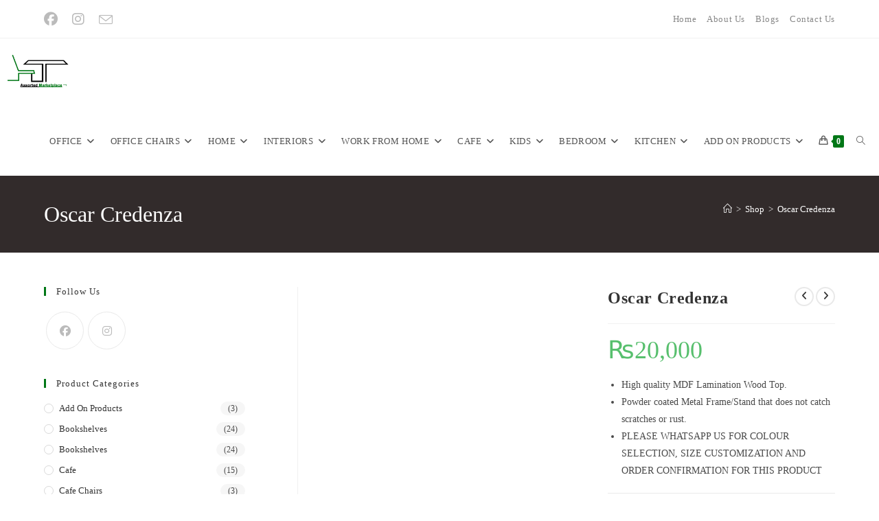

--- FILE ---
content_type: text/html; charset=UTF-8
request_url: https://assortedmarketplace.com/product/oscar-credenza/
body_size: 44700
content:
<!DOCTYPE html><html class="html" lang="en-US"><head><script data-no-optimize="1">var litespeed_docref=sessionStorage.getItem("litespeed_docref");litespeed_docref&&(Object.defineProperty(document,"referrer",{get:function(){return litespeed_docref}}),sessionStorage.removeItem("litespeed_docref"));</script> <meta charset="UTF-8"><link rel="profile" href="https://gmpg.org/xfn/11"><title>Oscar Credenza &#8211; Assorted Marketplace</title><meta name='robots' content='max-image-preview:large' /><style>img:is([sizes="auto" i], [sizes^="auto," i]) { contain-intrinsic-size: 3000px 1500px }</style><meta name="viewport" content="width=device-width, initial-scale=1"><link rel='dns-prefetch' href='//fonts.googleapis.com' /><link rel="alternate" type="application/rss+xml" title="Assorted Marketplace &raquo; Feed" href="https://assortedmarketplace.com/feed/" /><link rel="alternate" type="application/rss+xml" title="Assorted Marketplace &raquo; Comments Feed" href="https://assortedmarketplace.com/comments/feed/" /><link rel="alternate" type="application/rss+xml" title="Assorted Marketplace &raquo; Oscar Credenza Comments Feed" href="https://assortedmarketplace.com/product/oscar-credenza/feed/" /><link data-optimized="2" rel="stylesheet" href="https://assortedmarketplace.com/wp-content/litespeed/css/aac974294d978df194ee7d5fc974438b.css?ver=40ade" /><style id='wp-block-library-theme-inline-css'>.wp-block-audio :where(figcaption){color:#555;font-size:13px;text-align:center}.is-dark-theme .wp-block-audio :where(figcaption){color:#ffffffa6}.wp-block-audio{margin:0 0 1em}.wp-block-code{border:1px solid #ccc;border-radius:4px;font-family:Menlo,Consolas,monaco,monospace;padding:.8em 1em}.wp-block-embed :where(figcaption){color:#555;font-size:13px;text-align:center}.is-dark-theme .wp-block-embed :where(figcaption){color:#ffffffa6}.wp-block-embed{margin:0 0 1em}.blocks-gallery-caption{color:#555;font-size:13px;text-align:center}.is-dark-theme .blocks-gallery-caption{color:#ffffffa6}:root :where(.wp-block-image figcaption){color:#555;font-size:13px;text-align:center}.is-dark-theme :root :where(.wp-block-image figcaption){color:#ffffffa6}.wp-block-image{margin:0 0 1em}.wp-block-pullquote{border-bottom:4px solid;border-top:4px solid;color:currentColor;margin-bottom:1.75em}.wp-block-pullquote cite,.wp-block-pullquote footer,.wp-block-pullquote__citation{color:currentColor;font-size:.8125em;font-style:normal;text-transform:uppercase}.wp-block-quote{border-left:.25em solid;margin:0 0 1.75em;padding-left:1em}.wp-block-quote cite,.wp-block-quote footer{color:currentColor;font-size:.8125em;font-style:normal;position:relative}.wp-block-quote:where(.has-text-align-right){border-left:none;border-right:.25em solid;padding-left:0;padding-right:1em}.wp-block-quote:where(.has-text-align-center){border:none;padding-left:0}.wp-block-quote.is-large,.wp-block-quote.is-style-large,.wp-block-quote:where(.is-style-plain){border:none}.wp-block-search .wp-block-search__label{font-weight:700}.wp-block-search__button{border:1px solid #ccc;padding:.375em .625em}:where(.wp-block-group.has-background){padding:1.25em 2.375em}.wp-block-separator.has-css-opacity{opacity:.4}.wp-block-separator{border:none;border-bottom:2px solid;margin-left:auto;margin-right:auto}.wp-block-separator.has-alpha-channel-opacity{opacity:1}.wp-block-separator:not(.is-style-wide):not(.is-style-dots){width:100px}.wp-block-separator.has-background:not(.is-style-dots){border-bottom:none;height:1px}.wp-block-separator.has-background:not(.is-style-wide):not(.is-style-dots){height:2px}.wp-block-table{margin:0 0 1em}.wp-block-table td,.wp-block-table th{word-break:normal}.wp-block-table :where(figcaption){color:#555;font-size:13px;text-align:center}.is-dark-theme .wp-block-table :where(figcaption){color:#ffffffa6}.wp-block-video :where(figcaption){color:#555;font-size:13px;text-align:center}.is-dark-theme .wp-block-video :where(figcaption){color:#ffffffa6}.wp-block-video{margin:0 0 1em}:root :where(.wp-block-template-part.has-background){margin-bottom:0;margin-top:0;padding:1.25em 2.375em}</style><style id='classic-theme-styles-inline-css'>/*! This file is auto-generated */
.wp-block-button__link{color:#fff;background-color:#32373c;border-radius:9999px;box-shadow:none;text-decoration:none;padding:calc(.667em + 2px) calc(1.333em + 2px);font-size:1.125em}.wp-block-file__button{background:#32373c;color:#fff;text-decoration:none}</style><style id='global-styles-inline-css'>:root{--wp--preset--aspect-ratio--square: 1;--wp--preset--aspect-ratio--4-3: 4/3;--wp--preset--aspect-ratio--3-4: 3/4;--wp--preset--aspect-ratio--3-2: 3/2;--wp--preset--aspect-ratio--2-3: 2/3;--wp--preset--aspect-ratio--16-9: 16/9;--wp--preset--aspect-ratio--9-16: 9/16;--wp--preset--color--black: #000000;--wp--preset--color--cyan-bluish-gray: #abb8c3;--wp--preset--color--white: #ffffff;--wp--preset--color--pale-pink: #f78da7;--wp--preset--color--vivid-red: #cf2e2e;--wp--preset--color--luminous-vivid-orange: #ff6900;--wp--preset--color--luminous-vivid-amber: #fcb900;--wp--preset--color--light-green-cyan: #7bdcb5;--wp--preset--color--vivid-green-cyan: #00d084;--wp--preset--color--pale-cyan-blue: #8ed1fc;--wp--preset--color--vivid-cyan-blue: #0693e3;--wp--preset--color--vivid-purple: #9b51e0;--wp--preset--gradient--vivid-cyan-blue-to-vivid-purple: linear-gradient(135deg,rgba(6,147,227,1) 0%,rgb(155,81,224) 100%);--wp--preset--gradient--light-green-cyan-to-vivid-green-cyan: linear-gradient(135deg,rgb(122,220,180) 0%,rgb(0,208,130) 100%);--wp--preset--gradient--luminous-vivid-amber-to-luminous-vivid-orange: linear-gradient(135deg,rgba(252,185,0,1) 0%,rgba(255,105,0,1) 100%);--wp--preset--gradient--luminous-vivid-orange-to-vivid-red: linear-gradient(135deg,rgba(255,105,0,1) 0%,rgb(207,46,46) 100%);--wp--preset--gradient--very-light-gray-to-cyan-bluish-gray: linear-gradient(135deg,rgb(238,238,238) 0%,rgb(169,184,195) 100%);--wp--preset--gradient--cool-to-warm-spectrum: linear-gradient(135deg,rgb(74,234,220) 0%,rgb(151,120,209) 20%,rgb(207,42,186) 40%,rgb(238,44,130) 60%,rgb(251,105,98) 80%,rgb(254,248,76) 100%);--wp--preset--gradient--blush-light-purple: linear-gradient(135deg,rgb(255,206,236) 0%,rgb(152,150,240) 100%);--wp--preset--gradient--blush-bordeaux: linear-gradient(135deg,rgb(254,205,165) 0%,rgb(254,45,45) 50%,rgb(107,0,62) 100%);--wp--preset--gradient--luminous-dusk: linear-gradient(135deg,rgb(255,203,112) 0%,rgb(199,81,192) 50%,rgb(65,88,208) 100%);--wp--preset--gradient--pale-ocean: linear-gradient(135deg,rgb(255,245,203) 0%,rgb(182,227,212) 50%,rgb(51,167,181) 100%);--wp--preset--gradient--electric-grass: linear-gradient(135deg,rgb(202,248,128) 0%,rgb(113,206,126) 100%);--wp--preset--gradient--midnight: linear-gradient(135deg,rgb(2,3,129) 0%,rgb(40,116,252) 100%);--wp--preset--font-size--small: 13px;--wp--preset--font-size--medium: 20px;--wp--preset--font-size--large: 36px;--wp--preset--font-size--x-large: 42px;--wp--preset--spacing--20: 0.44rem;--wp--preset--spacing--30: 0.67rem;--wp--preset--spacing--40: 1rem;--wp--preset--spacing--50: 1.5rem;--wp--preset--spacing--60: 2.25rem;--wp--preset--spacing--70: 3.38rem;--wp--preset--spacing--80: 5.06rem;--wp--preset--shadow--natural: 6px 6px 9px rgba(0, 0, 0, 0.2);--wp--preset--shadow--deep: 12px 12px 50px rgba(0, 0, 0, 0.4);--wp--preset--shadow--sharp: 6px 6px 0px rgba(0, 0, 0, 0.2);--wp--preset--shadow--outlined: 6px 6px 0px -3px rgba(255, 255, 255, 1), 6px 6px rgba(0, 0, 0, 1);--wp--preset--shadow--crisp: 6px 6px 0px rgba(0, 0, 0, 1);}:where(.is-layout-flex){gap: 0.5em;}:where(.is-layout-grid){gap: 0.5em;}body .is-layout-flex{display: flex;}.is-layout-flex{flex-wrap: wrap;align-items: center;}.is-layout-flex > :is(*, div){margin: 0;}body .is-layout-grid{display: grid;}.is-layout-grid > :is(*, div){margin: 0;}:where(.wp-block-columns.is-layout-flex){gap: 2em;}:where(.wp-block-columns.is-layout-grid){gap: 2em;}:where(.wp-block-post-template.is-layout-flex){gap: 1.25em;}:where(.wp-block-post-template.is-layout-grid){gap: 1.25em;}.has-black-color{color: var(--wp--preset--color--black) !important;}.has-cyan-bluish-gray-color{color: var(--wp--preset--color--cyan-bluish-gray) !important;}.has-white-color{color: var(--wp--preset--color--white) !important;}.has-pale-pink-color{color: var(--wp--preset--color--pale-pink) !important;}.has-vivid-red-color{color: var(--wp--preset--color--vivid-red) !important;}.has-luminous-vivid-orange-color{color: var(--wp--preset--color--luminous-vivid-orange) !important;}.has-luminous-vivid-amber-color{color: var(--wp--preset--color--luminous-vivid-amber) !important;}.has-light-green-cyan-color{color: var(--wp--preset--color--light-green-cyan) !important;}.has-vivid-green-cyan-color{color: var(--wp--preset--color--vivid-green-cyan) !important;}.has-pale-cyan-blue-color{color: var(--wp--preset--color--pale-cyan-blue) !important;}.has-vivid-cyan-blue-color{color: var(--wp--preset--color--vivid-cyan-blue) !important;}.has-vivid-purple-color{color: var(--wp--preset--color--vivid-purple) !important;}.has-black-background-color{background-color: var(--wp--preset--color--black) !important;}.has-cyan-bluish-gray-background-color{background-color: var(--wp--preset--color--cyan-bluish-gray) !important;}.has-white-background-color{background-color: var(--wp--preset--color--white) !important;}.has-pale-pink-background-color{background-color: var(--wp--preset--color--pale-pink) !important;}.has-vivid-red-background-color{background-color: var(--wp--preset--color--vivid-red) !important;}.has-luminous-vivid-orange-background-color{background-color: var(--wp--preset--color--luminous-vivid-orange) !important;}.has-luminous-vivid-amber-background-color{background-color: var(--wp--preset--color--luminous-vivid-amber) !important;}.has-light-green-cyan-background-color{background-color: var(--wp--preset--color--light-green-cyan) !important;}.has-vivid-green-cyan-background-color{background-color: var(--wp--preset--color--vivid-green-cyan) !important;}.has-pale-cyan-blue-background-color{background-color: var(--wp--preset--color--pale-cyan-blue) !important;}.has-vivid-cyan-blue-background-color{background-color: var(--wp--preset--color--vivid-cyan-blue) !important;}.has-vivid-purple-background-color{background-color: var(--wp--preset--color--vivid-purple) !important;}.has-black-border-color{border-color: var(--wp--preset--color--black) !important;}.has-cyan-bluish-gray-border-color{border-color: var(--wp--preset--color--cyan-bluish-gray) !important;}.has-white-border-color{border-color: var(--wp--preset--color--white) !important;}.has-pale-pink-border-color{border-color: var(--wp--preset--color--pale-pink) !important;}.has-vivid-red-border-color{border-color: var(--wp--preset--color--vivid-red) !important;}.has-luminous-vivid-orange-border-color{border-color: var(--wp--preset--color--luminous-vivid-orange) !important;}.has-luminous-vivid-amber-border-color{border-color: var(--wp--preset--color--luminous-vivid-amber) !important;}.has-light-green-cyan-border-color{border-color: var(--wp--preset--color--light-green-cyan) !important;}.has-vivid-green-cyan-border-color{border-color: var(--wp--preset--color--vivid-green-cyan) !important;}.has-pale-cyan-blue-border-color{border-color: var(--wp--preset--color--pale-cyan-blue) !important;}.has-vivid-cyan-blue-border-color{border-color: var(--wp--preset--color--vivid-cyan-blue) !important;}.has-vivid-purple-border-color{border-color: var(--wp--preset--color--vivid-purple) !important;}.has-vivid-cyan-blue-to-vivid-purple-gradient-background{background: var(--wp--preset--gradient--vivid-cyan-blue-to-vivid-purple) !important;}.has-light-green-cyan-to-vivid-green-cyan-gradient-background{background: var(--wp--preset--gradient--light-green-cyan-to-vivid-green-cyan) !important;}.has-luminous-vivid-amber-to-luminous-vivid-orange-gradient-background{background: var(--wp--preset--gradient--luminous-vivid-amber-to-luminous-vivid-orange) !important;}.has-luminous-vivid-orange-to-vivid-red-gradient-background{background: var(--wp--preset--gradient--luminous-vivid-orange-to-vivid-red) !important;}.has-very-light-gray-to-cyan-bluish-gray-gradient-background{background: var(--wp--preset--gradient--very-light-gray-to-cyan-bluish-gray) !important;}.has-cool-to-warm-spectrum-gradient-background{background: var(--wp--preset--gradient--cool-to-warm-spectrum) !important;}.has-blush-light-purple-gradient-background{background: var(--wp--preset--gradient--blush-light-purple) !important;}.has-blush-bordeaux-gradient-background{background: var(--wp--preset--gradient--blush-bordeaux) !important;}.has-luminous-dusk-gradient-background{background: var(--wp--preset--gradient--luminous-dusk) !important;}.has-pale-ocean-gradient-background{background: var(--wp--preset--gradient--pale-ocean) !important;}.has-electric-grass-gradient-background{background: var(--wp--preset--gradient--electric-grass) !important;}.has-midnight-gradient-background{background: var(--wp--preset--gradient--midnight) !important;}.has-small-font-size{font-size: var(--wp--preset--font-size--small) !important;}.has-medium-font-size{font-size: var(--wp--preset--font-size--medium) !important;}.has-large-font-size{font-size: var(--wp--preset--font-size--large) !important;}.has-x-large-font-size{font-size: var(--wp--preset--font-size--x-large) !important;}
:where(.wp-block-post-template.is-layout-flex){gap: 1.25em;}:where(.wp-block-post-template.is-layout-grid){gap: 1.25em;}
:where(.wp-block-columns.is-layout-flex){gap: 2em;}:where(.wp-block-columns.is-layout-grid){gap: 2em;}
:root :where(.wp-block-pullquote){font-size: 1.5em;line-height: 1.6;}</style><style id='woocommerce-inline-inline-css'>.woocommerce form .form-row .required { visibility: visible; }</style><style id='woo-variation-swatches-inline-css'>:root {
--wvs-tick:url("data:image/svg+xml;utf8,%3Csvg filter='drop-shadow(0px 0px 2px rgb(0 0 0 / .8))' xmlns='http://www.w3.org/2000/svg'  viewBox='0 0 30 30'%3E%3Cpath fill='none' stroke='%23ffffff' stroke-linecap='round' stroke-linejoin='round' stroke-width='4' d='M4 16L11 23 27 7'/%3E%3C/svg%3E");

--wvs-cross:url("data:image/svg+xml;utf8,%3Csvg filter='drop-shadow(0px 0px 5px rgb(255 255 255 / .6))' xmlns='http://www.w3.org/2000/svg' width='72px' height='72px' viewBox='0 0 24 24'%3E%3Cpath fill='none' stroke='%23ff0000' stroke-linecap='round' stroke-width='0.6' d='M5 5L19 19M19 5L5 19'/%3E%3C/svg%3E");
--wvs-single-product-item-width:30px;
--wvs-single-product-item-height:30px;
--wvs-single-product-item-font-size:16px}</style><style id='oceanwp-style-inline-css'>div.wpforms-container-full .wpforms-form input[type=submit]:hover,
			div.wpforms-container-full .wpforms-form input[type=submit]:focus,
			div.wpforms-container-full .wpforms-form input[type=submit]:active,
			div.wpforms-container-full .wpforms-form button[type=submit]:hover,
			div.wpforms-container-full .wpforms-form button[type=submit]:focus,
			div.wpforms-container-full .wpforms-form button[type=submit]:active,
			div.wpforms-container-full .wpforms-form .wpforms-page-button:hover,
			div.wpforms-container-full .wpforms-form .wpforms-page-button:active,
			div.wpforms-container-full .wpforms-form .wpforms-page-button:focus {
				border: none;
			}</style> <script type="text/template" id="tmpl-variation-template"><div class="woocommerce-variation-description">{{{ data.variation.variation_description }}}</div>
	<div class="woocommerce-variation-price">{{{ data.variation.price_html }}}</div>
	<div class="woocommerce-variation-availability">{{{ data.variation.availability_html }}}</div></script> <script type="text/template" id="tmpl-unavailable-variation-template"><p role="alert">Sorry, this product is unavailable. Please choose a different combination.</p></script> <script type="litespeed/javascript" data-src="https://assortedmarketplace.com/wp-includes/js/jquery/jquery.min.js" id="jquery-core-js"></script> <script id="product-code-for-woocommerce-js-extra" type="litespeed/javascript">var PRODUCT_CODE={"ajax":"https:\/\/assortedmarketplace.com\/wp-admin\/admin-ajax.php","HIDE_EMPTY":""}</script> <script id="wc-add-to-cart-js-extra" type="litespeed/javascript">var wc_add_to_cart_params={"ajax_url":"\/wp-admin\/admin-ajax.php","wc_ajax_url":"\/?wc-ajax=%%endpoint%%","i18n_view_cart":"View cart","cart_url":"https:\/\/assortedmarketplace.com\/cart-2\/","is_cart":"","cart_redirect_after_add":"no"}</script> <script id="wc-single-product-js-extra" type="litespeed/javascript">var wc_single_product_params={"i18n_required_rating_text":"Please select a rating","i18n_rating_options":["1 of 5 stars","2 of 5 stars","3 of 5 stars","4 of 5 stars","5 of 5 stars"],"i18n_product_gallery_trigger_text":"View full-screen image gallery","review_rating_required":"yes","flexslider":{"rtl":!1,"animation":"slide","smoothHeight":!0,"directionNav":!1,"controlNav":"thumbnails","slideshow":!1,"animationSpeed":500,"animationLoop":!1,"allowOneSlide":!1},"zoom_enabled":"1","zoom_options":[],"photoswipe_enabled":"1","photoswipe_options":{"shareEl":!1,"closeOnScroll":!1,"history":!1,"hideAnimationDuration":0,"showAnimationDuration":0},"flexslider_enabled":"1"}</script> <script id="woocommerce-js-extra" type="litespeed/javascript">var woocommerce_params={"ajax_url":"\/wp-admin\/admin-ajax.php","wc_ajax_url":"\/?wc-ajax=%%endpoint%%","i18n_password_show":"Show password","i18n_password_hide":"Hide password"}</script> <script id="wp-util-js-extra" type="litespeed/javascript">var _wpUtilSettings={"ajax":{"url":"\/wp-admin\/admin-ajax.php"}}</script> <script id="wc-add-to-cart-variation-js-extra" type="litespeed/javascript">var wc_add_to_cart_variation_params={"wc_ajax_url":"\/?wc-ajax=%%endpoint%%","i18n_no_matching_variations_text":"Sorry, no products matched your selection. Please choose a different combination.","i18n_make_a_selection_text":"Please select some product options before adding this product to your cart.","i18n_unavailable_text":"Sorry, this product is unavailable. Please choose a different combination.","i18n_reset_alert_text":"Your selection has been reset. Please select some product options before adding this product to your cart.","woo_variation_swatches_ajax_variation_threshold_min":"30","woo_variation_swatches_ajax_variation_threshold_max":"100","woo_variation_swatches_total_children":{}}</script> <script id="wc-cart-fragments-js-extra" type="litespeed/javascript">var wc_cart_fragments_params={"ajax_url":"\/wp-admin\/admin-ajax.php","wc_ajax_url":"\/?wc-ajax=%%endpoint%%","cart_hash_key":"wc_cart_hash_e02c374bb685a2563ef03dfe0881c4e4","fragment_name":"wc_fragments_e02c374bb685a2563ef03dfe0881c4e4","request_timeout":"5000"}</script> <link rel="https://api.w.org/" href="https://assortedmarketplace.com/wp-json/" /><link rel="alternate" title="JSON" type="application/json" href="https://assortedmarketplace.com/wp-json/wp/v2/product/4649" /><link rel="EditURI" type="application/rsd+xml" title="RSD" href="https://assortedmarketplace.com/xmlrpc.php?rsd" /><meta name="generator" content="WordPress 6.8.3" /><meta name="generator" content="WooCommerce 10.2.3" /><link rel="canonical" href="https://assortedmarketplace.com/product/oscar-credenza/" /><link rel='shortlink' href='https://assortedmarketplace.com/?p=4649' /><link rel="alternate" title="oEmbed (JSON)" type="application/json+oembed" href="https://assortedmarketplace.com/wp-json/oembed/1.0/embed?url=https%3A%2F%2Fassortedmarketplace.com%2Fproduct%2Foscar-credenza%2F" /><link rel="alternate" title="oEmbed (XML)" type="text/xml+oembed" href="https://assortedmarketplace.com/wp-json/oembed/1.0/embed?url=https%3A%2F%2Fassortedmarketplace.com%2Fproduct%2Foscar-credenza%2F&#038;format=xml" /><meta name="facebook-domain-verification" content="20isyyqqocuf2ln0e8ykgjxnlf23l7" /> <script type="litespeed/javascript">(function(w,d,s,l,i){w[l]=w[l]||[];w[l].push({'gtm.start':new Date().getTime(),event:'gtm.js'});var f=d.getElementsByTagName(s)[0],j=d.createElement(s),dl=l!='dataLayer'?'&l='+l:'';j.async=!0;j.src='https://www.googletagmanager.com/gtm.js?id='+i+dl;f.parentNode.insertBefore(j,f)})(window,document,'script','dataLayer','GTM-5MM66MB3')</script> 
<noscript><style>.woocommerce-product-gallery{ opacity: 1 !important; }</style></noscript><meta name="generator" content="Elementor 3.32.4; features: additional_custom_breakpoints; settings: css_print_method-external, google_font-enabled, font_display-auto"><style>.e-con.e-parent:nth-of-type(n+4):not(.e-lazyloaded):not(.e-no-lazyload),
				.e-con.e-parent:nth-of-type(n+4):not(.e-lazyloaded):not(.e-no-lazyload) * {
					background-image: none !important;
				}
				@media screen and (max-height: 1024px) {
					.e-con.e-parent:nth-of-type(n+3):not(.e-lazyloaded):not(.e-no-lazyload),
					.e-con.e-parent:nth-of-type(n+3):not(.e-lazyloaded):not(.e-no-lazyload) * {
						background-image: none !important;
					}
				}
				@media screen and (max-height: 640px) {
					.e-con.e-parent:nth-of-type(n+2):not(.e-lazyloaded):not(.e-no-lazyload),
					.e-con.e-parent:nth-of-type(n+2):not(.e-lazyloaded):not(.e-no-lazyload) * {
						background-image: none !important;
					}
				}</style><link rel="icon" href="https://assortedmarketplace.com/wp-content/uploads/2022/06/cropped-without-background-png-32x32.png" sizes="32x32" /><link rel="icon" href="https://assortedmarketplace.com/wp-content/uploads/2022/06/cropped-without-background-png-192x192.png" sizes="192x192" /><link rel="apple-touch-icon" href="https://assortedmarketplace.com/wp-content/uploads/2022/06/cropped-without-background-png-180x180.png" /><meta name="msapplication-TileImage" content="https://assortedmarketplace.com/wp-content/uploads/2022/06/cropped-without-background-png-270x270.png" /><style id="wp-custom-css">*{margin:0;padding:0;box-sizing:border-box}body{overflow:hidden}nav.oceanwp-grid-list{display:none !important}/* Hero Title */.elementor-element.hero-title .elementor-widget-container{display:inline-block}/* Footer Callout */.store-callout .icon-box-icon,.store-callout .icon-box-heading{display:table-cell;vertical-align:middle}.store-callout .icon-box-icon{height:1em;width:1em;line-height:1em}.store-callout .icon-box-icon i{color:#5b4f4f;font-size:34px;margin-right:15px}.store-callout .icon-box-heading{font-size:15px;font-weight:400;margin:0;color:#ffffff;letter-spacing:1px;text-transform:capitalize}@media screen and (max-width:767px){.store-callout .icon-box-icon{display:none}.store-callout .icon-box-heading{display:block;text-align:center}}/* Footer Borders */#footer-widgets .contact-info-widget i,#footer-widgets .oceanwp-recent-posts li,#footer-widgets .social-widget li a,#footer-widgets .woocommerce ul.product_list_widget li{border-color:rgba(255,255,255,0.2)}/* Footer Products */#footer-widgets .price del,#footer-widgets del .amount{color:#ddd}/* Footer Tags */#footer-widgets .tagcloud a{background-color:rgba(255,255,255,0.1);border-color:rgba(255,255,255,0.1)}#footer-widgets .tagcloud a:hover{background-color:rgba(255,255,255,0.2);color:#fff;border-color:rgba(255,255,255,0.2)}.wp-block-image img{max-width:119px;margin:0;padding:0}.variable-item-contents:hover{/*transform:scale(2.5);/* (150% zoom - Note:if the zoom is too large,it will go outside of the viewport) */}#wpforms-submit-1852{text-align:center;align-items:center}.wpf-center .wpforms-head-container,.wpf-center .wpforms-submit-container{text-align:center}.color-variable-item:hover,.image-variable-item:hover{transform:scale(1.4);z-index:9}/** Hearder **/#site-navigation-wrap .dropdown-menu>li>a{padding-left:2px;padding-right:3px}#site-header{width:98%}/** footer **/.fabout{display:-webkit-box;-webkit-line-clamp:8;-webkit-box-orient:vertical;overflow:hidden;margin-bottom:0}*:focus{border:none}.woocommerce ul.products li.product .woo-entry-inner li.image-wrap{/* margin-bottom:20px;position:relative;width:265px;height:324px;*/box-sizing:border-box}.products.oceanwp-row li .wvs-archive-variations-wrapper{display:none !important}.woocommerce ul.products li.product .woo-entry-image-swap .woo-entry-image-main{position:relative;margin-bottom:0 !important;z-index:2;height:273px !important}.woocommerce ul.products li.product .woo-entry-image-swap .woo-entry-image-main{position:relative;margin-bottom:0 !important;z-index:2;height:273px !important}.variation-Depositamount,.variation-Futurepayments,.product-subtotal small,.product-total small,.order-paid,.order-remaining{display:none !important}.woocommerce ul.products.list li.product li.woo-desc{display:none}</style><style type="text/css">/* Colors */.woocommerce-MyAccount-navigation ul li a:before,.woocommerce-checkout .woocommerce-info a,.woocommerce-checkout #payment ul.payment_methods .wc_payment_method>input[type=radio]:first-child:checked+label:before,.woocommerce-checkout #payment .payment_method_paypal .about_paypal,.woocommerce ul.products li.product li.category a:hover,.woocommerce ul.products li.product .button:hover,.woocommerce ul.products li.product .product-inner .added_to_cart:hover,.product_meta .posted_in a:hover,.product_meta .tagged_as a:hover,.woocommerce div.product .woocommerce-tabs ul.tabs li a:hover,.woocommerce div.product .woocommerce-tabs ul.tabs li.active a,.woocommerce .oceanwp-grid-list a.active,.woocommerce .oceanwp-grid-list a:hover,.woocommerce .oceanwp-off-canvas-filter:hover,.widget_shopping_cart ul.cart_list li .owp-grid-wrap .owp-grid a.remove:hover,.widget_product_categories li a:hover ~ .count,.widget_layered_nav li a:hover ~ .count,.woocommerce ul.products li.product:not(.product-category) .woo-entry-buttons li a:hover,a:hover,a.light:hover,.theme-heading .text::before,.theme-heading .text::after,#top-bar-content >a:hover,#top-bar-social li.oceanwp-email a:hover,#site-navigation-wrap .dropdown-menu >li >a:hover,#site-header.medium-header #medium-searchform button:hover,.oceanwp-mobile-menu-icon a:hover,.blog-entry.post .blog-entry-header .entry-title a:hover,.blog-entry.post .blog-entry-readmore a:hover,.blog-entry.thumbnail-entry .blog-entry-category a,ul.meta li a:hover,.dropcap,.single nav.post-navigation .nav-links .title,body .related-post-title a:hover,body #wp-calendar caption,body .contact-info-widget.default i,body .contact-info-widget.big-icons i,body .custom-links-widget .oceanwp-custom-links li a:hover,body .custom-links-widget .oceanwp-custom-links li a:hover:before,body .posts-thumbnails-widget li a:hover,body .social-widget li.oceanwp-email a:hover,.comment-author .comment-meta .comment-reply-link,#respond #cancel-comment-reply-link:hover,#footer-widgets .footer-box a:hover,#footer-bottom a:hover,#footer-bottom #footer-bottom-menu a:hover,.sidr a:hover,.sidr-class-dropdown-toggle:hover,.sidr-class-menu-item-has-children.active >a,.sidr-class-menu-item-has-children.active >a >.sidr-class-dropdown-toggle,input[type=checkbox]:checked:before{color:#017716}.woocommerce .oceanwp-grid-list a.active .owp-icon use,.woocommerce .oceanwp-grid-list a:hover .owp-icon use,.single nav.post-navigation .nav-links .title .owp-icon use,.blog-entry.post .blog-entry-readmore a:hover .owp-icon use,body .contact-info-widget.default .owp-icon use,body .contact-info-widget.big-icons .owp-icon use{stroke:#017716}.woocommerce div.product div.images .open-image,.wcmenucart-details.count,.woocommerce-message a,.woocommerce-error a,.woocommerce-info a,.woocommerce .widget_price_filter .ui-slider .ui-slider-handle,.woocommerce .widget_price_filter .ui-slider .ui-slider-range,.owp-product-nav li a.owp-nav-link:hover,.woocommerce div.product.owp-tabs-layout-vertical .woocommerce-tabs ul.tabs li a:after,.woocommerce .widget_product_categories li.current-cat >a ~ .count,.woocommerce .widget_product_categories li.current-cat >a:before,.woocommerce .widget_layered_nav li.chosen a ~ .count,.woocommerce .widget_layered_nav li.chosen a:before,#owp-checkout-timeline .active .timeline-wrapper,.bag-style:hover .wcmenucart-cart-icon .wcmenucart-count,.show-cart .wcmenucart-cart-icon .wcmenucart-count,.woocommerce ul.products li.product:not(.product-category) .image-wrap .button,input[type="button"],input[type="reset"],input[type="submit"],button[type="submit"],.button,#site-navigation-wrap .dropdown-menu >li.btn >a >span,.thumbnail:hover i,.thumbnail:hover .link-post-svg-icon,.post-quote-content,.omw-modal .omw-close-modal,body .contact-info-widget.big-icons li:hover i,body .contact-info-widget.big-icons li:hover .owp-icon,body div.wpforms-container-full .wpforms-form input[type=submit],body div.wpforms-container-full .wpforms-form button[type=submit],body div.wpforms-container-full .wpforms-form .wpforms-page-button,.woocommerce-cart .wp-element-button,.woocommerce-checkout .wp-element-button,.wp-block-button__link{background-color:#017716}.current-shop-items-dropdown{border-top-color:#017716}.woocommerce div.product .woocommerce-tabs ul.tabs li.active a{border-bottom-color:#017716}.wcmenucart-details.count:before{border-color:#017716}.woocommerce ul.products li.product .button:hover{border-color:#017716}.woocommerce ul.products li.product .product-inner .added_to_cart:hover{border-color:#017716}.woocommerce div.product .woocommerce-tabs ul.tabs li.active a{border-color:#017716}.woocommerce .oceanwp-grid-list a.active{border-color:#017716}.woocommerce .oceanwp-grid-list a:hover{border-color:#017716}.woocommerce .oceanwp-off-canvas-filter:hover{border-color:#017716}.owp-product-nav li a.owp-nav-link:hover{border-color:#017716}.widget_shopping_cart_content .buttons .button:first-child:hover{border-color:#017716}.widget_shopping_cart ul.cart_list li .owp-grid-wrap .owp-grid a.remove:hover{border-color:#017716}.widget_product_categories li a:hover ~ .count{border-color:#017716}.woocommerce .widget_product_categories li.current-cat >a ~ .count{border-color:#017716}.woocommerce .widget_product_categories li.current-cat >a:before{border-color:#017716}.widget_layered_nav li a:hover ~ .count{border-color:#017716}.woocommerce .widget_layered_nav li.chosen a ~ .count{border-color:#017716}.woocommerce .widget_layered_nav li.chosen a:before{border-color:#017716}#owp-checkout-timeline.arrow .active .timeline-wrapper:before{border-top-color:#017716;border-bottom-color:#017716}#owp-checkout-timeline.arrow .active .timeline-wrapper:after{border-left-color:#017716;border-right-color:#017716}.bag-style:hover .wcmenucart-cart-icon .wcmenucart-count{border-color:#017716}.bag-style:hover .wcmenucart-cart-icon .wcmenucart-count:after{border-color:#017716}.show-cart .wcmenucart-cart-icon .wcmenucart-count{border-color:#017716}.show-cart .wcmenucart-cart-icon .wcmenucart-count:after{border-color:#017716}.woocommerce ul.products li.product:not(.product-category) .woo-product-gallery .active a{border-color:#017716}.woocommerce ul.products li.product:not(.product-category) .woo-product-gallery a:hover{border-color:#017716}.widget-title{border-color:#017716}blockquote{border-color:#017716}.wp-block-quote{border-color:#017716}#searchform-dropdown{border-color:#017716}.dropdown-menu .sub-menu{border-color:#017716}.blog-entry.large-entry .blog-entry-readmore a:hover{border-color:#017716}.oceanwp-newsletter-form-wrap input[type="email"]:focus{border-color:#017716}.social-widget li.oceanwp-email a:hover{border-color:#017716}#respond #cancel-comment-reply-link:hover{border-color:#017716}body .contact-info-widget.big-icons li:hover i{border-color:#017716}body .contact-info-widget.big-icons li:hover .owp-icon{border-color:#017716}#footer-widgets .oceanwp-newsletter-form-wrap input[type="email"]:focus{border-color:#017716}.woocommerce div.product div.images .open-image:hover,.woocommerce-error a:hover,.woocommerce-info a:hover,.woocommerce-message a:hover,.woocommerce-message a:focus,.woocommerce .button:focus,.woocommerce ul.products li.product:not(.product-category) .image-wrap .button:hover,input[type="button"]:hover,input[type="reset"]:hover,input[type="submit"]:hover,button[type="submit"]:hover,input[type="button"]:focus,input[type="reset"]:focus,input[type="submit"]:focus,button[type="submit"]:focus,.button:hover,.button:focus,#site-navigation-wrap .dropdown-menu >li.btn >a:hover >span,.post-quote-author,.omw-modal .omw-close-modal:hover,body div.wpforms-container-full .wpforms-form input[type=submit]:hover,body div.wpforms-container-full .wpforms-form button[type=submit]:hover,body div.wpforms-container-full .wpforms-form .wpforms-page-button:hover,.woocommerce-cart .wp-element-button:hover,.woocommerce-checkout .wp-element-button:hover,.wp-block-button__link:hover{background-color:#017716}.boxed-layout{background-color:#ffffff}body .theme-button,body input[type="submit"],body button[type="submit"],body button,body .button,body div.wpforms-container-full .wpforms-form input[type=submit],body div.wpforms-container-full .wpforms-form button[type=submit],body div.wpforms-container-full .wpforms-form .wpforms-page-button,.woocommerce-cart .wp-element-button,.woocommerce-checkout .wp-element-button,.wp-block-button__link{background-color:#017716}body .theme-button:hover,body input[type="submit"]:hover,body button[type="submit"]:hover,body button:hover,body .button:hover,body div.wpforms-container-full .wpforms-form input[type=submit]:hover,body div.wpforms-container-full .wpforms-form input[type=submit]:active,body div.wpforms-container-full .wpforms-form button[type=submit]:hover,body div.wpforms-container-full .wpforms-form button[type=submit]:active,body div.wpforms-container-full .wpforms-form .wpforms-page-button:hover,body div.wpforms-container-full .wpforms-form .wpforms-page-button:active,.woocommerce-cart .wp-element-button:hover,.woocommerce-checkout .wp-element-button:hover,.wp-block-button__link:hover{background-color:#ffffff}body .theme-button:hover,body input[type="submit"]:hover,body button[type="submit"]:hover,body button:hover,body .button:hover,body div.wpforms-container-full .wpforms-form input[type=submit]:hover,body div.wpforms-container-full .wpforms-form input[type=submit]:active,body div.wpforms-container-full .wpforms-form button[type=submit]:hover,body div.wpforms-container-full .wpforms-form button[type=submit]:active,body div.wpforms-container-full .wpforms-form .wpforms-page-button:hover,body div.wpforms-container-full .wpforms-form .wpforms-page-button:active,.woocommerce-cart .wp-element-button:hover,.woocommerce-checkout .wp-element-button:hover,.wp-block-button__link:hover{color:#ffffff}body .theme-button,body input[type="submit"],body button[type="submit"],body button,body .button,body div.wpforms-container-full .wpforms-form input[type=submit],body div.wpforms-container-full .wpforms-form button[type=submit],body div.wpforms-container-full .wpforms-form .wpforms-page-button,.woocommerce-cart .wp-element-button,.woocommerce-checkout .wp-element-button,.wp-block-button__link{border-color:#ffffff}body .theme-button:hover,body input[type="submit"]:hover,body button[type="submit"]:hover,body button:hover,body .button:hover,body div.wpforms-container-full .wpforms-form input[type=submit]:hover,body div.wpforms-container-full .wpforms-form input[type=submit]:active,body div.wpforms-container-full .wpforms-form button[type=submit]:hover,body div.wpforms-container-full .wpforms-form button[type=submit]:active,body div.wpforms-container-full .wpforms-form .wpforms-page-button:hover,body div.wpforms-container-full .wpforms-form .wpforms-page-button:active,.woocommerce-cart .wp-element-button:hover,.woocommerce-checkout .wp-element-button:hover,.wp-block-button__link:hover{border-color:#000000}form input[type="text"],form input[type="password"],form input[type="email"],form input[type="url"],form input[type="date"],form input[type="month"],form input[type="time"],form input[type="datetime"],form input[type="datetime-local"],form input[type="week"],form input[type="number"],form input[type="search"],form input[type="tel"],form input[type="color"],form select,form textarea,.select2-container .select2-choice,.woocommerce .woocommerce-checkout .select2-container--default .select2-selection--single{border-color:#ececec}body div.wpforms-container-full .wpforms-form input[type=date],body div.wpforms-container-full .wpforms-form input[type=datetime],body div.wpforms-container-full .wpforms-form input[type=datetime-local],body div.wpforms-container-full .wpforms-form input[type=email],body div.wpforms-container-full .wpforms-form input[type=month],body div.wpforms-container-full .wpforms-form input[type=number],body div.wpforms-container-full .wpforms-form input[type=password],body div.wpforms-container-full .wpforms-form input[type=range],body div.wpforms-container-full .wpforms-form input[type=search],body div.wpforms-container-full .wpforms-form input[type=tel],body div.wpforms-container-full .wpforms-form input[type=text],body div.wpforms-container-full .wpforms-form input[type=time],body div.wpforms-container-full .wpforms-form input[type=url],body div.wpforms-container-full .wpforms-form input[type=week],body div.wpforms-container-full .wpforms-form select,body div.wpforms-container-full .wpforms-form textarea{border-color:#ececec}form input[type="text"]:focus,form input[type="password"]:focus,form input[type="email"]:focus,form input[type="tel"]:focus,form input[type="url"]:focus,form input[type="search"]:focus,form textarea:focus,.select2-drop-active,.select2-dropdown-open.select2-drop-above .select2-choice,.select2-dropdown-open.select2-drop-above .select2-choices,.select2-drop.select2-drop-above.select2-drop-active,.select2-container-active .select2-choice,.select2-container-active .select2-choices{border-color:#dddddd}body div.wpforms-container-full .wpforms-form input:focus,body div.wpforms-container-full .wpforms-form textarea:focus,body div.wpforms-container-full .wpforms-form select:focus{border-color:#dddddd}form input[type="text"],form input[type="password"],form input[type="email"],form input[type="url"],form input[type="date"],form input[type="month"],form input[type="time"],form input[type="datetime"],form input[type="datetime-local"],form input[type="week"],form input[type="number"],form input[type="search"],form input[type="tel"],form input[type="color"],form select,form textarea{color:#666666}body div.wpforms-container-full .wpforms-form input[type=date],body div.wpforms-container-full .wpforms-form input[type=datetime],body div.wpforms-container-full .wpforms-form input[type=datetime-local],body div.wpforms-container-full .wpforms-form input[type=email],body div.wpforms-container-full .wpforms-form input[type=month],body div.wpforms-container-full .wpforms-form input[type=number],body div.wpforms-container-full .wpforms-form input[type=password],body div.wpforms-container-full .wpforms-form input[type=range],body div.wpforms-container-full .wpforms-form input[type=search],body div.wpforms-container-full .wpforms-form input[type=tel],body div.wpforms-container-full .wpforms-form input[type=text],body div.wpforms-container-full .wpforms-form input[type=time],body div.wpforms-container-full .wpforms-form input[type=url],body div.wpforms-container-full .wpforms-form input[type=week],body div.wpforms-container-full .wpforms-form select,body div.wpforms-container-full .wpforms-form textarea{color:#666666}.page-header .page-header-title,.page-header.background-image-page-header .page-header-title{color:#ffffff}.site-breadcrumbs,.background-image-page-header .site-breadcrumbs{color:#efefef}.site-breadcrumbs ul li .breadcrumb-sep,.site-breadcrumbs ol li .breadcrumb-sep{color:#efefef}.site-breadcrumbs a,.background-image-page-header .site-breadcrumbs a{color:#ffffff}.site-breadcrumbs a .owp-icon use,.background-image-page-header .site-breadcrumbs a .owp-icon use{stroke:#ffffff}.site-breadcrumbs a:hover,.background-image-page-header .site-breadcrumbs a:hover{color:#fe5252}.site-breadcrumbs a:hover .owp-icon use,.background-image-page-header .site-breadcrumbs a:hover .owp-icon use{stroke:#fe5252}/* OceanWP Style Settings CSS */@media only screen and (min-width:960px){.content-area,.content-left-sidebar .content-area{width:68%}}.theme-button,input[type="submit"],button[type="submit"],button,.button,body div.wpforms-container-full .wpforms-form input[type=submit],body div.wpforms-container-full .wpforms-form button[type=submit],body div.wpforms-container-full .wpforms-form .wpforms-page-button{border-style:solid}.theme-button,input[type="submit"],button[type="submit"],button,.button,body div.wpforms-container-full .wpforms-form input[type=submit],body div.wpforms-container-full .wpforms-form button[type=submit],body div.wpforms-container-full .wpforms-form .wpforms-page-button{border-width:1px}form input[type="text"],form input[type="password"],form input[type="email"],form input[type="url"],form input[type="date"],form input[type="month"],form input[type="time"],form input[type="datetime"],form input[type="datetime-local"],form input[type="week"],form input[type="number"],form input[type="search"],form input[type="tel"],form input[type="color"],form select,form textarea,.woocommerce .woocommerce-checkout .select2-container--default .select2-selection--single{border-style:solid}body div.wpforms-container-full .wpforms-form input[type=date],body div.wpforms-container-full .wpforms-form input[type=datetime],body div.wpforms-container-full .wpforms-form input[type=datetime-local],body div.wpforms-container-full .wpforms-form input[type=email],body div.wpforms-container-full .wpforms-form input[type=month],body div.wpforms-container-full .wpforms-form input[type=number],body div.wpforms-container-full .wpforms-form input[type=password],body div.wpforms-container-full .wpforms-form input[type=range],body div.wpforms-container-full .wpforms-form input[type=search],body div.wpforms-container-full .wpforms-form input[type=tel],body div.wpforms-container-full .wpforms-form input[type=text],body div.wpforms-container-full .wpforms-form input[type=time],body div.wpforms-container-full .wpforms-form input[type=url],body div.wpforms-container-full .wpforms-form input[type=week],body div.wpforms-container-full .wpforms-form select,body div.wpforms-container-full .wpforms-form textarea{border-style:solid}form input[type="text"],form input[type="password"],form input[type="email"],form input[type="url"],form input[type="date"],form input[type="month"],form input[type="time"],form input[type="datetime"],form input[type="datetime-local"],form input[type="week"],form input[type="number"],form input[type="search"],form input[type="tel"],form input[type="color"],form select,form textarea{border-radius:3px}body div.wpforms-container-full .wpforms-form input[type=date],body div.wpforms-container-full .wpforms-form input[type=datetime],body div.wpforms-container-full .wpforms-form input[type=datetime-local],body div.wpforms-container-full .wpforms-form input[type=email],body div.wpforms-container-full .wpforms-form input[type=month],body div.wpforms-container-full .wpforms-form input[type=number],body div.wpforms-container-full .wpforms-form input[type=password],body div.wpforms-container-full .wpforms-form input[type=range],body div.wpforms-container-full .wpforms-form input[type=search],body div.wpforms-container-full .wpforms-form input[type=tel],body div.wpforms-container-full .wpforms-form input[type=text],body div.wpforms-container-full .wpforms-form input[type=time],body div.wpforms-container-full .wpforms-form input[type=url],body div.wpforms-container-full .wpforms-form input[type=week],body div.wpforms-container-full .wpforms-form select,body div.wpforms-container-full .wpforms-form textarea{border-radius:3px}#scroll-top{background-color:rgba(38,38,38,0.4)}#scroll-top:hover{background-color:#fe5252}/* Header */#site-logo #site-logo-inner,.oceanwp-social-menu .social-menu-inner,#site-header.full_screen-header .menu-bar-inner,.after-header-content .after-header-content-inner{height:100px}#site-navigation-wrap .dropdown-menu >li >a,#site-navigation-wrap .dropdown-menu >li >span.opl-logout-link,.oceanwp-mobile-menu-icon a,.mobile-menu-close,.after-header-content-inner >a{line-height:100px}@media (max-width:768px){#site-header-inner{padding:0 10px 0 10px}}#site-header.has-header-media .overlay-header-media{background-color:rgba(0,0,0,0.5)}#site-logo #site-logo-inner a img,#site-header.center-header #site-navigation-wrap .middle-site-logo a img{max-width:100px}#site-navigation-wrap .dropdown-menu >li >a{padding:0 9px}.dropdown-menu .sub-menu{min-width:200px}.mobile-menu .hamburger-inner,.mobile-menu .hamburger-inner::before,.mobile-menu .hamburger-inner::after{background-color:#000000}/* Topbar */#top-bar{padding:16px 0 16px 0}#top-bar-social li a{font-size:20px}#top-bar-social li a{padding:0 15px 0 6px}#top-bar-social li a:hover{color:#0a0a0a!important}#top-bar-social li a:hover .owp-icon use{stroke:#0a0a0a!important}#top-bar-content a,#top-bar-social-alt a{color:#888888}#top-bar-content a:hover,#top-bar-social-alt a:hover{color:#333333}/* Blog CSS */.ocean-single-post-header ul.meta-item li a:hover{color:#333333}/* Footer Widgets */#footer-widgets{background-color:#221d1d}#footer-widgets,#footer-widgets p,#footer-widgets li a:before,#footer-widgets .contact-info-widget span.oceanwp-contact-title,#footer-widgets .recent-posts-date,#footer-widgets .recent-posts-comments,#footer-widgets .widget-recent-posts-icons li .fa{color:#ffffff}#footer-widgets .footer-box a,#footer-widgets a{color:#017716}/* Footer Copyright */#footer-bottom{background-color:#000000}/* WooCommerce */.owp-floating-bar form.cart .quantity .minus:hover,.owp-floating-bar form.cart .quantity .plus:hover{color:#ffffff}#owp-checkout-timeline .timeline-step{color:#cccccc}#owp-checkout-timeline .timeline-step{border-color:#cccccc}.woocommerce span.onsale{background-color:#3fc387}/* Social Sharing CSS */.entry-share ul li a{border-radius:4px}.page-header{background-color:#322b2b}/* Typography */body{font-family:Lato;font-size:14px;line-height:1.8}h1,h2,h3,h4,h5,h6,.theme-heading,.widget-title,.oceanwp-widget-recent-posts-title,.comment-reply-title,.entry-title,.sidebar-box .widget-title{line-height:1.4}h1{font-size:23px;line-height:1.4}h2{font-size:20px;line-height:1.4}h3{font-size:18px;line-height:1.4}h4{font-size:17px;line-height:1.4}h5{font-size:14px;line-height:1.4}h6{font-size:15px;line-height:1.4}.page-header .page-header-title,.page-header.background-image-page-header .page-header-title{font-size:32px;line-height:1.4}.page-header .page-subheading{font-size:15px;line-height:1.8}.site-breadcrumbs,.site-breadcrumbs a{font-size:13px;line-height:1.4}#top-bar-content,#top-bar-social-alt{font-size:13px;line-height:1.8;letter-spacing:.6px}#site-logo a.site-logo-text{font-size:24px;line-height:1.8}#site-navigation-wrap .dropdown-menu >li >a,#site-header.full_screen-header .fs-dropdown-menu >li >a,#site-header.top-header #site-navigation-wrap .dropdown-menu >li >a,#site-header.center-header #site-navigation-wrap .dropdown-menu >li >a,#site-header.medium-header #site-navigation-wrap .dropdown-menu >li >a,.oceanwp-mobile-menu-icon a{font-family:Poppins;font-size:13px;font-weight:500;text-transform:uppercase}.dropdown-menu ul li a.menu-link,#site-header.full_screen-header .fs-dropdown-menu ul.sub-menu li a{font-family:Poppins;font-size:13px;line-height:1.7;letter-spacing:.6px;font-weight:400;text-transform:capitalize}.sidr-class-dropdown-menu li a,a.sidr-class-toggle-sidr-close,#mobile-dropdown ul li a,body #mobile-fullscreen ul li a{font-size:15px;line-height:1.8}.blog-entry.post .blog-entry-header .entry-title a{font-size:24px;line-height:1.4}.ocean-single-post-header .single-post-title{font-size:34px;line-height:1.4;letter-spacing:.6px}.ocean-single-post-header ul.meta-item li,.ocean-single-post-header ul.meta-item li a{font-size:13px;line-height:1.4;letter-spacing:.6px}.ocean-single-post-header .post-author-name,.ocean-single-post-header .post-author-name a{font-size:14px;line-height:1.4;letter-spacing:.6px}.ocean-single-post-header .post-author-description{font-size:12px;line-height:1.4;letter-spacing:.6px}.single-post .entry-title{line-height:1.4;letter-spacing:.6px}.single-post ul.meta li,.single-post ul.meta li a{font-size:14px;line-height:1.4;letter-spacing:.6px}.sidebar-box .widget-title,.sidebar-box.widget_block .wp-block-heading{font-size:13px;line-height:1;letter-spacing:1px}#footer-widgets .footer-box .widget-title{font-size:13px;line-height:1;letter-spacing:1px}#footer-bottom #copyright{font-size:12px;line-height:1}#footer-bottom #footer-bottom-menu{font-size:15px;line-height:1;font-weight:500;text-transform:capitalize}.woocommerce-store-notice.demo_store{line-height:2;letter-spacing:1.5px}.demo_store .woocommerce-store-notice__dismiss-link{line-height:2;letter-spacing:1.5px}.woocommerce ul.products li.product li.title h2,.woocommerce ul.products li.product li.title a{font-size:14px;line-height:1.5}.woocommerce ul.products li.product li.category,.woocommerce ul.products li.product li.category a{font-size:12px;line-height:1}.woocommerce ul.products li.product .price{font-size:18px;line-height:1}.woocommerce ul.products li.product .button,.woocommerce ul.products li.product .product-inner .added_to_cart{font-size:12px;line-height:1.5;letter-spacing:1px}.woocommerce ul.products li.owp-woo-cond-notice span,.woocommerce ul.products li.owp-woo-cond-notice a{font-size:16px;line-height:1;letter-spacing:1px;font-weight:600;text-transform:capitalize}.woocommerce div.product .product_title{font-size:24px;line-height:1.4;letter-spacing:.6px}.woocommerce div.product p.price{font-size:36px;line-height:1}.woocommerce .owp-btn-normal .summary form button.button,.woocommerce .owp-btn-big .summary form button.button,.woocommerce .owp-btn-very-big .summary form button.button{font-size:12px;line-height:1.5;letter-spacing:1px;text-transform:uppercase}.woocommerce div.owp-woo-single-cond-notice span,.woocommerce div.owp-woo-single-cond-notice a{font-size:18px;line-height:2;letter-spacing:1.5px;font-weight:600;text-transform:capitalize}.ocean-preloader--active .preloader-after-content{font-size:20px;line-height:1.8;letter-spacing:.6px}</style></head><body class="wp-singular product-template-default single single-product postid-4649 wp-custom-logo wp-embed-responsive wp-theme-oceanwp theme-oceanwp woocommerce woocommerce-page woocommerce-no-js woo-variation-swatches wvs-behavior-blur wvs-theme-oceanwp wvs-show-label wvs-tooltip oceanwp-theme dropdown-mobile no-header-border default-breakpoint has-sidebar content-left-sidebar has-topbar has-breadcrumbs has-blog-grid has-grid-list account-original-style elementor-default elementor-kit-11" itemscope="itemscope" itemtype="https://schema.org/WebPage"><noscript><iframe data-lazyloaded="1" src="about:blank" data-litespeed-src="https://www.googletagmanager.com/ns.html?id=GTM-5MM66MB3"
height="0" width="0" style="display:none;visibility:hidden"></iframe></noscript><div id="outer-wrap" class="site clr"><a class="skip-link screen-reader-text" href="#main">Skip to content</a><div id="wrap" class="clr"><div id="top-bar-wrap" class="clr"><div id="top-bar" class="clr container has-no-content"><div id="top-bar-inner" class="clr"><div id="top-bar-content" class="clr top-bar-right"><div id="top-bar-nav" class="navigation clr"><ul id="menu-home-menu" class="top-bar-menu dropdown-menu sf-menu"><li id="menu-item-1392" class="menu-item menu-item-type-post_type menu-item-object-page menu-item-home menu-item-1392"><a href="https://assortedmarketplace.com/" class="menu-link">Home</a></li><li id="menu-item-1237" class="menu-item menu-item-type-post_type menu-item-object-page menu-item-1237"><a href="https://assortedmarketplace.com/about/" class="menu-link">About Us</a></li><li id="menu-item-1225" class="menu-item menu-item-type-post_type menu-item-object-page menu-item-1225"><a href="https://assortedmarketplace.com/blog/" class="menu-link">Blogs</a></li><li id="menu-item-1153" class="menu-item menu-item-type-post_type menu-item-object-page menu-item-1153"><a href="https://assortedmarketplace.com/contact-us/" class="menu-link">Contact Us</a></li></ul></div></div><div id="top-bar-social" class="clr top-bar-left"><ul class="clr" aria-label="Social links"><li class="oceanwp-facebook"><a href="https://www.facebook.com/assortedmarketplace/" aria-label="Facebook" target="_self" ><i class=" fab fa-facebook" aria-hidden="true" role="img"></i></a></li><li class="oceanwp-instagram"><a href="https://instagram.com/assorted_marketplace?igshid=YmMyMTA2M2Y=" aria-label="Instagram" target="_self" ><i class=" fab fa-instagram" aria-hidden="true" role="img"></i></a></li><li class="oceanwp-email"><a href="mailto:a&#115;s&#111;rt&#101;&#100;&#109;&#97;&#114;ketplace&#64;&#103;&#109;ai&#108;.&#99;o&#109;" aria-label="Send email (opens in your application)" target="_self"><i class=" icon-envelope" aria-hidden="true" role="img"></i></a></li></ul></div></div></div></div><header id="site-header" class="minimal-header center-logo clr" data-height="100" itemscope="itemscope" itemtype="https://schema.org/WPHeader" role="banner"><div id="site-header-inner" class="clr "><div class="oceanwp-mobile-menu-icon clr woo-menu-icon mobile-left">
<a href="https://assortedmarketplace.com/cart-2/" class="wcmenucart">
<span class="wcmenucart-count"><i class=" icon-handbag" aria-hidden="true" role="img"></i><span class="wcmenucart-details count">0</span></span>
</a></div><div id="site-logo" class="clr has-responsive-logo" itemscope itemtype="https://schema.org/Brand" ><div id="site-logo-inner" class="clr"><a href="https://assortedmarketplace.com/" class="custom-logo-link" rel="home"><img data-lazyloaded="1" src="[data-uri]" width="700" height="498" data-src="https://assortedmarketplace.com/wp-content/uploads/2022/06/cropped-cropped-without-background-png-2.png" class="custom-logo" alt="Assorted Marketplace" decoding="async" data-srcset="https://assortedmarketplace.com/wp-content/uploads/2022/06/cropped-cropped-without-background-png-2.png 700w, https://assortedmarketplace.com/wp-content/uploads/2022/06/cropped-cropped-without-background-png-2-300x213.png 300w, https://assortedmarketplace.com/wp-content/uploads/2022/06/cropped-cropped-without-background-png-2-504x359.png 504w" data-sizes="(max-width: 700px) 100vw, 700px" /></a><a href="https://assortedmarketplace.com/" class="responsive-logo-link" rel="home"><img data-lazyloaded="1" src="[data-uri]" data-src="https://assortedmarketplace.com/wp-content/uploads/2022/06/assortedmarketplace-logo-01.png" class="responsive-logo" width="122" height="50" alt="" /></a></div></div><div id="site-navigation-wrap" class="clr"><nav id="site-navigation" class="navigation main-navigation clr" itemscope="itemscope" itemtype="https://schema.org/SiteNavigationElement" role="navigation" ><ul id="menu-category-menu" class="main-menu dropdown-menu sf-menu"><li id="menu-item-2292" class="menu-item menu-item-type-taxonomy menu-item-object-product_cat current-product-ancestor current-menu-parent current-product-parent menu-item-has-children dropdown menu-item-2292 nav-no-click"><a href="https://assortedmarketplace.com/product-category/office/" class="menu-link"><span class="text-wrap">Office<i class="nav-arrow fa fa-angle-down" aria-hidden="true" role="img"></i></span></a><ul class="sub-menu"><li id="menu-item-2293" class="menu-item menu-item-type-taxonomy menu-item-object-product_cat menu-item-2293"><a href="https://assortedmarketplace.com/product-category/office/book-shelves/" class="menu-link"><span class="text-wrap">Bookshelves</span></a></li><li id="menu-item-2294" class="menu-item menu-item-type-taxonomy menu-item-object-product_cat menu-item-2294"><a href="https://assortedmarketplace.com/product-category/office/cafe-tables/" class="menu-link"><span class="text-wrap">Café Tables</span></a></li><li id="menu-item-2295" class="menu-item menu-item-type-taxonomy menu-item-object-product_cat current-product-ancestor current-menu-parent current-product-parent menu-item-2295"><a href="https://assortedmarketplace.com/product-category/office/credenza/" class="menu-link"><span class="text-wrap">Credenza</span></a></li><li id="menu-item-2296" class="menu-item menu-item-type-taxonomy menu-item-object-product_cat menu-item-2296"><a href="https://assortedmarketplace.com/product-category/office/executive-tables/" class="menu-link"><span class="text-wrap">Executive Tables</span></a></li><li id="menu-item-2297" class="menu-item menu-item-type-taxonomy menu-item-object-product_cat menu-item-2297"><a href="https://assortedmarketplace.com/product-category/office/manager-tables/" class="menu-link"><span class="text-wrap">Manager Tables</span></a></li><li id="menu-item-2298" class="menu-item menu-item-type-taxonomy menu-item-object-product_cat menu-item-2298"><a href="https://assortedmarketplace.com/product-category/office/meeting-conference-tables/" class="menu-link"><span class="text-wrap">Meeting/Conference Tables</span></a></li><li id="menu-item-2300" class="menu-item menu-item-type-taxonomy menu-item-object-product_cat menu-item-2300"><a href="https://assortedmarketplace.com/product-category/office/reception-counters/" class="menu-link"><span class="text-wrap">Reception Counters</span></a></li><li id="menu-item-2301" class="menu-item menu-item-type-taxonomy menu-item-object-product_cat menu-item-2301"><a href="https://assortedmarketplace.com/product-category/office/workstations/" class="menu-link"><span class="text-wrap">Workstations</span></a></li><li id="menu-item-3624" class="menu-item menu-item-type-taxonomy menu-item-object-product_cat menu-item-3624"><a href="https://assortedmarketplace.com/product-category/work-from-home/wall-mounted-racks/" class="menu-link"><span class="text-wrap">Wall Mounted Racks</span></a></li><li id="menu-item-3625" class="menu-item menu-item-type-taxonomy menu-item-object-product_cat menu-item-3625"><a href="https://assortedmarketplace.com/product-category/home/led-tv/" class="menu-link"><span class="text-wrap">LED TV Units</span></a></li><li id="menu-item-4987" class="menu-item menu-item-type-taxonomy menu-item-object-product_cat menu-item-4987"><a href="https://assortedmarketplace.com/product-category/office/file-cabinets/" class="menu-link"><span class="text-wrap">File cabinets</span></a></li><li id="menu-item-3627" class="menu-item menu-item-type-taxonomy menu-item-object-product_cat menu-item-3627"><a href="https://assortedmarketplace.com/product-category/work-desk/" class="menu-link"><span class="text-wrap">Work Desk</span></a></li><li id="menu-item-3980" class="menu-item menu-item-type-custom menu-item-object-custom menu-item-3980"><a href="https://assortedmarketplace.com/product-category/office/printer-tables/" class="menu-link"><span class="text-wrap">Printer Tables</span></a></li></ul></li><li id="menu-item-5343" class="menu-item menu-item-type-taxonomy menu-item-object-product_cat menu-item-has-children dropdown menu-item-5343"><a href="https://assortedmarketplace.com/product-category/office/office-chairs/" class="menu-link"><span class="text-wrap">Office Chairs<i class="nav-arrow fa fa-angle-down" aria-hidden="true" role="img"></i></span></a><ul class="sub-menu"><li id="menu-item-5364" class="menu-item menu-item-type-taxonomy menu-item-object-product_cat menu-item-5364"><a href="https://assortedmarketplace.com/product-category/office/office-chairs/" class="menu-link"><span class="text-wrap">Office Chairs</span></a></li><li id="menu-item-5957" class="menu-item menu-item-type-custom menu-item-object-custom menu-item-5957"><a href="https://assortedmarketplace.com/product-category/gaming-chairs/" class="menu-link"><span class="text-wrap">Gaming Chairs</span></a></li></ul></li><li id="menu-item-2275" class="menu-item menu-item-type-taxonomy menu-item-object-product_cat current-product-ancestor current-menu-parent current-product-parent menu-item-has-children dropdown menu-item-2275"><a href="https://assortedmarketplace.com/product-category/home/" class="menu-link"><span class="text-wrap">Home<i class="nav-arrow fa fa-angle-down" aria-hidden="true" role="img"></i></span></a><ul class="sub-menu"><li id="menu-item-2276" class="menu-item menu-item-type-taxonomy menu-item-object-product_cat menu-item-2276"><a href="https://assortedmarketplace.com/product-category/home/book-shelves-house/" class="menu-link"><span class="text-wrap">Bookshelves</span></a></li><li id="menu-item-2277" class="menu-item menu-item-type-taxonomy menu-item-object-product_cat menu-item-2277"><a href="https://assortedmarketplace.com/product-category/home/center-tables/" class="menu-link"><span class="text-wrap">Centre Tables</span></a></li><li id="menu-item-2278" class="menu-item menu-item-type-taxonomy menu-item-object-product_cat menu-item-2278"><a href="https://assortedmarketplace.com/product-category/home/coffee-tables/" class="menu-link"><span class="text-wrap">Coffee Tables</span></a></li><li id="menu-item-2279" class="menu-item menu-item-type-taxonomy menu-item-object-product_cat menu-item-2279"><a href="https://assortedmarketplace.com/product-category/home/corridor-tables/" class="menu-link"><span class="text-wrap">Corridor Tables</span></a></li><li id="menu-item-2280" class="menu-item menu-item-type-taxonomy menu-item-object-product_cat menu-item-2280"><a href="https://assortedmarketplace.com/product-category/home/display-racks/" class="menu-link"><span class="text-wrap">Display Racks</span></a></li><li id="menu-item-2281" class="menu-item menu-item-type-taxonomy menu-item-object-product_cat menu-item-2281"><a href="https://assortedmarketplace.com/product-category/home/led-tv/" class="menu-link"><span class="text-wrap">LED TV Units</span></a></li><li id="menu-item-2282" class="menu-item menu-item-type-taxonomy menu-item-object-product_cat menu-item-2282"><a href="https://assortedmarketplace.com/product-category/home/shoe-racks/" class="menu-link"><span class="text-wrap">Shoe Racks</span></a></li><li id="menu-item-2283" class="menu-item menu-item-type-taxonomy menu-item-object-product_cat menu-item-2283"><a href="https://assortedmarketplace.com/product-category/home/sofas/" class="menu-link"><span class="text-wrap">Sofas</span></a></li><li id="menu-item-3622" class="menu-item menu-item-type-taxonomy menu-item-object-product_cat menu-item-3622"><a href="https://assortedmarketplace.com/product-category/mirrors/" class="menu-link"><span class="text-wrap">Mirrors</span></a></li><li id="menu-item-4565" class="menu-item menu-item-type-taxonomy menu-item-object-product_cat menu-item-4565"><a href="https://assortedmarketplace.com/product-category/chest-of-drawers/" class="menu-link"><span class="text-wrap">Chest of drawers</span></a></li><li id="menu-item-3982" class="menu-item menu-item-type-taxonomy menu-item-object-product_cat current-product-ancestor current-menu-parent current-product-parent menu-item-3982"><a href="https://assortedmarketplace.com/product-category/home/credenza-home/" class="menu-link"><span class="text-wrap">Credenza</span></a></li></ul></li><li id="menu-item-2284" class="menu-item menu-item-type-taxonomy menu-item-object-product_cat menu-item-has-children dropdown menu-item-2284"><a href="https://assortedmarketplace.com/product-category/interiors/" class="menu-link"><span class="text-wrap">Interiors<i class="nav-arrow fa fa-angle-down" aria-hidden="true" role="img"></i></span></a><ul class="sub-menu"><li id="menu-item-2285" class="menu-item menu-item-type-taxonomy menu-item-object-product_cat menu-item-2285"><a href="https://assortedmarketplace.com/product-category/interiors/glass-aluminium/" class="menu-link"><span class="text-wrap">Glass and Aluminium</span></a></li><li id="menu-item-2286" class="menu-item menu-item-type-taxonomy menu-item-object-product_cat menu-item-2286"><a href="https://assortedmarketplace.com/product-category/interiors/wallpaper/" class="menu-link"><span class="text-wrap">Wallpaper</span></a></li></ul></li><li id="menu-item-2303" class="menu-item menu-item-type-taxonomy menu-item-object-product_cat menu-item-has-children dropdown menu-item-2303"><a href="https://assortedmarketplace.com/product-category/work-from-home/" class="menu-link"><span class="text-wrap">Work From Home<i class="nav-arrow fa fa-angle-down" aria-hidden="true" role="img"></i></span></a><ul class="sub-menu"><li id="menu-item-2304" class="menu-item menu-item-type-taxonomy menu-item-object-product_cat menu-item-2304"><a href="https://assortedmarketplace.com/product-category/work-from-home/desks/" class="menu-link"><span class="text-wrap">Work/Study Desks</span></a></li><li id="menu-item-2306" class="menu-item menu-item-type-taxonomy menu-item-object-product_cat menu-item-2306"><a href="https://assortedmarketplace.com/product-category/work-from-home/wall-mounted-racks/" class="menu-link"><span class="text-wrap">Wall Mounted Racks</span></a></li><li id="menu-item-5209" class="menu-item menu-item-type-custom menu-item-object-custom menu-item-5209"><a href="https://assortedmarketplace.com/product-category/work-from-home/mobile-drawerbox/" class="menu-link"><span class="text-wrap">Mobile Drawer Box</span></a></li></ul></li><li id="menu-item-2274" class="menu-item menu-item-type-taxonomy menu-item-object-product_cat menu-item-has-children dropdown menu-item-2274"><a href="https://assortedmarketplace.com/product-category/cafe/" class="menu-link"><span class="text-wrap">Cafe<i class="nav-arrow fa fa-angle-down" aria-hidden="true" role="img"></i></span></a><ul class="sub-menu"><li id="menu-item-3617" class="menu-item menu-item-type-taxonomy menu-item-object-product_cat menu-item-3617"><a href="https://assortedmarketplace.com/product-category/office/cafe-tables/" class="menu-link"><span class="text-wrap">Café Tables</span></a></li><li id="menu-item-3649" class="menu-item menu-item-type-taxonomy menu-item-object-product_cat menu-item-3649"><a href="https://assortedmarketplace.com/product-category/cafe/high-stools/" class="menu-link"><span class="text-wrap">High Stools</span></a></li><li id="menu-item-3618" class="menu-item menu-item-type-taxonomy menu-item-object-product_cat menu-item-3618"><a href="https://assortedmarketplace.com/product-category/cafe/coffee-station/" class="menu-link"><span class="text-wrap">Coffee Station</span></a></li><li id="menu-item-3619" class="menu-item menu-item-type-taxonomy menu-item-object-product_cat menu-item-3619"><a href="https://assortedmarketplace.com/product-category/cafe/high-tables/" class="menu-link"><span class="text-wrap">High Tables</span></a></li><li id="menu-item-5363" class="menu-item menu-item-type-taxonomy menu-item-object-product_cat menu-item-5363"><a href="https://assortedmarketplace.com/product-category/cafe-chairs/" class="menu-link"><span class="text-wrap">Cafe Chairs</span></a></li></ul></li><li id="menu-item-2287" class="menu-item menu-item-type-taxonomy menu-item-object-product_cat menu-item-has-children dropdown menu-item-2287"><a href="https://assortedmarketplace.com/product-category/kids/" class="menu-link"><span class="text-wrap">Kids<i class="nav-arrow fa fa-angle-down" aria-hidden="true" role="img"></i></span></a><ul class="sub-menu"><li id="menu-item-2288" class="menu-item menu-item-type-taxonomy menu-item-object-product_cat menu-item-2288"><a href="https://assortedmarketplace.com/product-category/kids/study-table/" class="menu-link"><span class="text-wrap">Study Tables</span></a></li></ul></li><li id="menu-item-2268" class="menu-item menu-item-type-taxonomy menu-item-object-product_cat menu-item-has-children dropdown menu-item-2268"><a href="https://assortedmarketplace.com/product-category/bedroom/" class="menu-link"><span class="text-wrap">Bedroom<i class="nav-arrow fa fa-angle-down" aria-hidden="true" role="img"></i></span></a><ul class="sub-menu"><li id="menu-item-2269" class="menu-item menu-item-type-taxonomy menu-item-object-product_cat menu-item-2269"><a href="https://assortedmarketplace.com/product-category/bedroom/beds/" class="menu-link"><span class="text-wrap">Beds</span></a></li><li id="menu-item-2270" class="menu-item menu-item-type-taxonomy menu-item-object-product_cat menu-item-2270"><a href="https://assortedmarketplace.com/product-category/bedroom/coffee-table/" class="menu-link"><span class="text-wrap">Coffee Tables</span></a></li><li id="menu-item-5210" class="menu-item menu-item-type-custom menu-item-object-custom menu-item-5210"><a href="https://assortedmarketplace.com/product-category/bedroom/display-racks/" class="menu-link"><span class="text-wrap">Display Racks</span></a></li><li id="menu-item-2272" class="menu-item menu-item-type-taxonomy menu-item-object-product_cat menu-item-2272"><a href="https://assortedmarketplace.com/product-category/bedroom/dressing-tables/" class="menu-link"><span class="text-wrap">Dressing Tables</span></a></li><li id="menu-item-2273" class="menu-item menu-item-type-taxonomy menu-item-object-product_cat menu-item-2273"><a href="https://assortedmarketplace.com/product-category/bedroom/side-tables/" class="menu-link"><span class="text-wrap">Side Tables</span></a></li><li id="menu-item-3621" class="menu-item menu-item-type-taxonomy menu-item-object-product_cat menu-item-3621"><a href="https://assortedmarketplace.com/product-category/bedroom/cupboards/" class="menu-link"><span class="text-wrap">Cupboards</span></a></li><li id="menu-item-3620" class="menu-item menu-item-type-taxonomy menu-item-object-product_cat menu-item-3620"><a href="https://assortedmarketplace.com/product-category/chest-of-drawers/" class="menu-link"><span class="text-wrap">Chest of drawers</span></a></li></ul></li><li id="menu-item-2289" class="menu-item menu-item-type-taxonomy menu-item-object-product_cat menu-item-has-children dropdown menu-item-2289"><a href="https://assortedmarketplace.com/product-category/kitchen/" class="menu-link"><span class="text-wrap">Kitchen<i class="nav-arrow fa fa-angle-down" aria-hidden="true" role="img"></i></span></a><ul class="sub-menu"><li id="menu-item-2290" class="menu-item menu-item-type-taxonomy menu-item-object-product_cat menu-item-2290"><a href="https://assortedmarketplace.com/product-category/kitchen/dining-tables/" class="menu-link"><span class="text-wrap">Dining Tables</span></a></li><li id="menu-item-2291" class="menu-item menu-item-type-taxonomy menu-item-object-product_cat menu-item-2291"><a href="https://assortedmarketplace.com/product-category/kitchen/kitchen-racks/" class="menu-link"><span class="text-wrap">Kitchen Racks</span></a></li><li id="menu-item-3616" class="menu-item menu-item-type-taxonomy menu-item-object-product_cat menu-item-3616"><a href="https://assortedmarketplace.com/product-category/office/cafe-tables/" class="menu-link"><span class="text-wrap">Café Tables</span></a></li></ul></li><li id="menu-item-2307" class="menu-item menu-item-type-taxonomy menu-item-object-product_cat menu-item-has-children dropdown menu-item-2307"><a href="https://assortedmarketplace.com/product-category/add-on-products/" class="menu-link"><span class="text-wrap">Add on Products<i class="nav-arrow fa fa-angle-down" aria-hidden="true" role="img"></i></span></a><ul class="sub-menu"><li id="menu-item-2308" class="menu-item menu-item-type-taxonomy menu-item-object-product_cat menu-item-2308"><a href="https://assortedmarketplace.com/product-category/add-on-products/cpu-trolley/" class="menu-link"><span class="text-wrap">CPU Trolley</span></a></li><li id="menu-item-2309" class="menu-item menu-item-type-taxonomy menu-item-object-product_cat menu-item-2309"><a href="https://assortedmarketplace.com/product-category/work-from-home/mobile-drawerbox/" class="menu-link"><span class="text-wrap">Mobile Drawer Box</span></a></li><li id="menu-item-2310" class="menu-item menu-item-type-taxonomy menu-item-object-product_cat menu-item-2310"><a href="https://assortedmarketplace.com/product-category/add-on-products/partitions/" class="menu-link"><span class="text-wrap">Partitions</span></a></li><li id="menu-item-2311" class="menu-item menu-item-type-taxonomy menu-item-object-product_cat menu-item-2311"><a href="https://assortedmarketplace.com/product-category/add-on-products/technology-box/" class="menu-link"><span class="text-wrap">Technology Box</span></a></li></ul></li><li class="woo-menu-icon wcmenucart-toggle-drop_down toggle-cart-widget">
<a href="https://assortedmarketplace.com/cart-2/" class="wcmenucart">
<span class="wcmenucart-count"><i class=" icon-handbag" aria-hidden="true" role="img"></i><span class="wcmenucart-details count">0</span></span>
</a><div class="current-shop-items-dropdown owp-mini-cart clr"><div class="current-shop-items-inner clr"><div class="widget woocommerce widget_shopping_cart"><div class="widget_shopping_cart_content"></div></div></div></div></li><li class="search-toggle-li" ><a href="https://assortedmarketplace.com/#" class="site-search-toggle search-dropdown-toggle"><span class="screen-reader-text">Toggle website search</span><i class=" icon-magnifier" aria-hidden="true" role="img"></i></a></li></ul><div id="searchform-dropdown" class="header-searchform-wrap clr" ><form aria-label="Search this website" role="search" method="get" class="searchform" action="https://assortedmarketplace.com/">
<input aria-label="Insert search query" type="search" id="ocean-search-form-1" class="field" autocomplete="off" placeholder="Search" name="s"></form></div></nav></div><div class="oceanwp-mobile-menu-icon clr mobile-right">
<a href="https://assortedmarketplace.com/#mobile-menu-toggle" class="mobile-menu"  aria-label="Mobile Menu"><div class="hamburger hamburger--collapse" aria-expanded="false" role="navigation"><div class="hamburger-box"><div class="hamburger-inner"></div></div></div>
</a></div></div><div id="mobile-dropdown" class="clr" ><nav class="clr" itemscope="itemscope" itemtype="https://schema.org/SiteNavigationElement"><div id="mobile-nav" class="navigation clr"><ul id="menu-category-menu-1" class="menu"><li class="menu-item menu-item-type-taxonomy menu-item-object-product_cat current-product-ancestor current-menu-parent current-product-parent menu-item-has-children menu-item-2292"><a href="https://assortedmarketplace.com/product-category/office/">Office</a><ul class="sub-menu"><li class="menu-item menu-item-type-taxonomy menu-item-object-product_cat menu-item-2293"><a href="https://assortedmarketplace.com/product-category/office/book-shelves/">Bookshelves</a></li><li class="menu-item menu-item-type-taxonomy menu-item-object-product_cat menu-item-2294"><a href="https://assortedmarketplace.com/product-category/office/cafe-tables/">Café Tables</a></li><li class="menu-item menu-item-type-taxonomy menu-item-object-product_cat current-product-ancestor current-menu-parent current-product-parent menu-item-2295"><a href="https://assortedmarketplace.com/product-category/office/credenza/">Credenza</a></li><li class="menu-item menu-item-type-taxonomy menu-item-object-product_cat menu-item-2296"><a href="https://assortedmarketplace.com/product-category/office/executive-tables/">Executive Tables</a></li><li class="menu-item menu-item-type-taxonomy menu-item-object-product_cat menu-item-2297"><a href="https://assortedmarketplace.com/product-category/office/manager-tables/">Manager Tables</a></li><li class="menu-item menu-item-type-taxonomy menu-item-object-product_cat menu-item-2298"><a href="https://assortedmarketplace.com/product-category/office/meeting-conference-tables/">Meeting/Conference Tables</a></li><li class="menu-item menu-item-type-taxonomy menu-item-object-product_cat menu-item-2300"><a href="https://assortedmarketplace.com/product-category/office/reception-counters/">Reception Counters</a></li><li class="menu-item menu-item-type-taxonomy menu-item-object-product_cat menu-item-2301"><a href="https://assortedmarketplace.com/product-category/office/workstations/">Workstations</a></li><li class="menu-item menu-item-type-taxonomy menu-item-object-product_cat menu-item-3624"><a href="https://assortedmarketplace.com/product-category/work-from-home/wall-mounted-racks/">Wall Mounted Racks</a></li><li class="menu-item menu-item-type-taxonomy menu-item-object-product_cat menu-item-3625"><a href="https://assortedmarketplace.com/product-category/home/led-tv/">LED TV Units</a></li><li class="menu-item menu-item-type-taxonomy menu-item-object-product_cat menu-item-4987"><a href="https://assortedmarketplace.com/product-category/office/file-cabinets/">File cabinets</a></li><li class="menu-item menu-item-type-taxonomy menu-item-object-product_cat menu-item-3627"><a href="https://assortedmarketplace.com/product-category/work-desk/">Work Desk</a></li><li class="menu-item menu-item-type-custom menu-item-object-custom menu-item-3980"><a href="https://assortedmarketplace.com/product-category/office/printer-tables/">Printer Tables</a></li></ul></li><li class="menu-item menu-item-type-taxonomy menu-item-object-product_cat menu-item-has-children menu-item-5343"><a href="https://assortedmarketplace.com/product-category/office/office-chairs/">Office Chairs</a><ul class="sub-menu"><li class="menu-item menu-item-type-taxonomy menu-item-object-product_cat menu-item-5364"><a href="https://assortedmarketplace.com/product-category/office/office-chairs/">Office Chairs</a></li><li class="menu-item menu-item-type-custom menu-item-object-custom menu-item-5957"><a href="https://assortedmarketplace.com/product-category/gaming-chairs/">Gaming Chairs</a></li></ul></li><li class="menu-item menu-item-type-taxonomy menu-item-object-product_cat current-product-ancestor current-menu-parent current-product-parent menu-item-has-children menu-item-2275"><a href="https://assortedmarketplace.com/product-category/home/">Home</a><ul class="sub-menu"><li class="menu-item menu-item-type-taxonomy menu-item-object-product_cat menu-item-2276"><a href="https://assortedmarketplace.com/product-category/home/book-shelves-house/">Bookshelves</a></li><li class="menu-item menu-item-type-taxonomy menu-item-object-product_cat menu-item-2277"><a href="https://assortedmarketplace.com/product-category/home/center-tables/">Centre Tables</a></li><li class="menu-item menu-item-type-taxonomy menu-item-object-product_cat menu-item-2278"><a href="https://assortedmarketplace.com/product-category/home/coffee-tables/">Coffee Tables</a></li><li class="menu-item menu-item-type-taxonomy menu-item-object-product_cat menu-item-2279"><a href="https://assortedmarketplace.com/product-category/home/corridor-tables/">Corridor Tables</a></li><li class="menu-item menu-item-type-taxonomy menu-item-object-product_cat menu-item-2280"><a href="https://assortedmarketplace.com/product-category/home/display-racks/">Display Racks</a></li><li class="menu-item menu-item-type-taxonomy menu-item-object-product_cat menu-item-2281"><a href="https://assortedmarketplace.com/product-category/home/led-tv/">LED TV Units</a></li><li class="menu-item menu-item-type-taxonomy menu-item-object-product_cat menu-item-2282"><a href="https://assortedmarketplace.com/product-category/home/shoe-racks/">Shoe Racks</a></li><li class="menu-item menu-item-type-taxonomy menu-item-object-product_cat menu-item-2283"><a href="https://assortedmarketplace.com/product-category/home/sofas/">Sofas</a></li><li class="menu-item menu-item-type-taxonomy menu-item-object-product_cat menu-item-3622"><a href="https://assortedmarketplace.com/product-category/mirrors/">Mirrors</a></li><li class="menu-item menu-item-type-taxonomy menu-item-object-product_cat menu-item-4565"><a href="https://assortedmarketplace.com/product-category/chest-of-drawers/">Chest of drawers</a></li><li class="menu-item menu-item-type-taxonomy menu-item-object-product_cat current-product-ancestor current-menu-parent current-product-parent menu-item-3982"><a href="https://assortedmarketplace.com/product-category/home/credenza-home/">Credenza</a></li></ul></li><li class="menu-item menu-item-type-taxonomy menu-item-object-product_cat menu-item-has-children menu-item-2284"><a href="https://assortedmarketplace.com/product-category/interiors/">Interiors</a><ul class="sub-menu"><li class="menu-item menu-item-type-taxonomy menu-item-object-product_cat menu-item-2285"><a href="https://assortedmarketplace.com/product-category/interiors/glass-aluminium/">Glass and Aluminium</a></li><li class="menu-item menu-item-type-taxonomy menu-item-object-product_cat menu-item-2286"><a href="https://assortedmarketplace.com/product-category/interiors/wallpaper/">Wallpaper</a></li></ul></li><li class="menu-item menu-item-type-taxonomy menu-item-object-product_cat menu-item-has-children menu-item-2303"><a href="https://assortedmarketplace.com/product-category/work-from-home/">Work From Home</a><ul class="sub-menu"><li class="menu-item menu-item-type-taxonomy menu-item-object-product_cat menu-item-2304"><a href="https://assortedmarketplace.com/product-category/work-from-home/desks/">Work/Study Desks</a></li><li class="menu-item menu-item-type-taxonomy menu-item-object-product_cat menu-item-2306"><a href="https://assortedmarketplace.com/product-category/work-from-home/wall-mounted-racks/">Wall Mounted Racks</a></li><li class="menu-item menu-item-type-custom menu-item-object-custom menu-item-5209"><a href="https://assortedmarketplace.com/product-category/work-from-home/mobile-drawerbox/">Mobile Drawer Box</a></li></ul></li><li class="menu-item menu-item-type-taxonomy menu-item-object-product_cat menu-item-has-children menu-item-2274"><a href="https://assortedmarketplace.com/product-category/cafe/">Cafe</a><ul class="sub-menu"><li class="menu-item menu-item-type-taxonomy menu-item-object-product_cat menu-item-3617"><a href="https://assortedmarketplace.com/product-category/office/cafe-tables/">Café Tables</a></li><li class="menu-item menu-item-type-taxonomy menu-item-object-product_cat menu-item-3649"><a href="https://assortedmarketplace.com/product-category/cafe/high-stools/">High Stools</a></li><li class="menu-item menu-item-type-taxonomy menu-item-object-product_cat menu-item-3618"><a href="https://assortedmarketplace.com/product-category/cafe/coffee-station/">Coffee Station</a></li><li class="menu-item menu-item-type-taxonomy menu-item-object-product_cat menu-item-3619"><a href="https://assortedmarketplace.com/product-category/cafe/high-tables/">High Tables</a></li><li class="menu-item menu-item-type-taxonomy menu-item-object-product_cat menu-item-5363"><a href="https://assortedmarketplace.com/product-category/cafe-chairs/">Cafe Chairs</a></li></ul></li><li class="menu-item menu-item-type-taxonomy menu-item-object-product_cat menu-item-has-children menu-item-2287"><a href="https://assortedmarketplace.com/product-category/kids/">Kids</a><ul class="sub-menu"><li class="menu-item menu-item-type-taxonomy menu-item-object-product_cat menu-item-2288"><a href="https://assortedmarketplace.com/product-category/kids/study-table/">Study Tables</a></li></ul></li><li class="menu-item menu-item-type-taxonomy menu-item-object-product_cat menu-item-has-children menu-item-2268"><a href="https://assortedmarketplace.com/product-category/bedroom/">Bedroom</a><ul class="sub-menu"><li class="menu-item menu-item-type-taxonomy menu-item-object-product_cat menu-item-2269"><a href="https://assortedmarketplace.com/product-category/bedroom/beds/">Beds</a></li><li class="menu-item menu-item-type-taxonomy menu-item-object-product_cat menu-item-2270"><a href="https://assortedmarketplace.com/product-category/bedroom/coffee-table/">Coffee Tables</a></li><li class="menu-item menu-item-type-custom menu-item-object-custom menu-item-5210"><a href="https://assortedmarketplace.com/product-category/bedroom/display-racks/">Display Racks</a></li><li class="menu-item menu-item-type-taxonomy menu-item-object-product_cat menu-item-2272"><a href="https://assortedmarketplace.com/product-category/bedroom/dressing-tables/">Dressing Tables</a></li><li class="menu-item menu-item-type-taxonomy menu-item-object-product_cat menu-item-2273"><a href="https://assortedmarketplace.com/product-category/bedroom/side-tables/">Side Tables</a></li><li class="menu-item menu-item-type-taxonomy menu-item-object-product_cat menu-item-3621"><a href="https://assortedmarketplace.com/product-category/bedroom/cupboards/">Cupboards</a></li><li class="menu-item menu-item-type-taxonomy menu-item-object-product_cat menu-item-3620"><a href="https://assortedmarketplace.com/product-category/chest-of-drawers/">Chest of drawers</a></li></ul></li><li class="menu-item menu-item-type-taxonomy menu-item-object-product_cat menu-item-has-children menu-item-2289"><a href="https://assortedmarketplace.com/product-category/kitchen/">Kitchen</a><ul class="sub-menu"><li class="menu-item menu-item-type-taxonomy menu-item-object-product_cat menu-item-2290"><a href="https://assortedmarketplace.com/product-category/kitchen/dining-tables/">Dining Tables</a></li><li class="menu-item menu-item-type-taxonomy menu-item-object-product_cat menu-item-2291"><a href="https://assortedmarketplace.com/product-category/kitchen/kitchen-racks/">Kitchen Racks</a></li><li class="menu-item menu-item-type-taxonomy menu-item-object-product_cat menu-item-3616"><a href="https://assortedmarketplace.com/product-category/office/cafe-tables/">Café Tables</a></li></ul></li><li class="menu-item menu-item-type-taxonomy menu-item-object-product_cat menu-item-has-children menu-item-2307"><a href="https://assortedmarketplace.com/product-category/add-on-products/">Add on Products</a><ul class="sub-menu"><li class="menu-item menu-item-type-taxonomy menu-item-object-product_cat menu-item-2308"><a href="https://assortedmarketplace.com/product-category/add-on-products/cpu-trolley/">CPU Trolley</a></li><li class="menu-item menu-item-type-taxonomy menu-item-object-product_cat menu-item-2309"><a href="https://assortedmarketplace.com/product-category/work-from-home/mobile-drawerbox/">Mobile Drawer Box</a></li><li class="menu-item menu-item-type-taxonomy menu-item-object-product_cat menu-item-2310"><a href="https://assortedmarketplace.com/product-category/add-on-products/partitions/">Partitions</a></li><li class="menu-item menu-item-type-taxonomy menu-item-object-product_cat menu-item-2311"><a href="https://assortedmarketplace.com/product-category/add-on-products/technology-box/">Technology Box</a></li></ul></li></ul></div><div id="mobile-menu-search" class="clr"><form aria-label="Search this website" method="get" action="https://assortedmarketplace.com/" class="mobile-searchform">
<input aria-label="Insert search query" value="" class="field" id="ocean-mobile-search-2" type="search" name="s" autocomplete="off" placeholder="Search" />
<button aria-label="Submit search" type="submit" class="searchform-submit">
<i class=" icon-magnifier" aria-hidden="true" role="img"></i>		</button></form></div></nav></div></header><div class="owp-floating-bar"><div class="container clr"><div class="left"><p class="selected">Selected:</p><h2 class="entry-title" itemprop="name">Oscar Credenza</h2></div><div class="right"><div class="product_price"><p class="price"><span class="woocommerce-Price-amount amount"><bdi><span class="woocommerce-Price-currencySymbol">&#8360;</span>20,000</bdi></span></p></div>
<button type="submit" class="button top">Select Options</button></div></div></div><main id="main" class="site-main clr"  role="main"><header class="page-header"><div class="container clr page-header-inner"><h1 class="page-header-title clr" itemprop="headline">Oscar Credenza</h1><nav role="navigation" aria-label="Breadcrumbs" class="site-breadcrumbs clr position-"><ol class="trail-items" itemscope itemtype="http://schema.org/BreadcrumbList"><meta name="numberOfItems" content="3" /><meta name="itemListOrder" content="Ascending" /><li class="trail-item trail-begin" itemprop="itemListElement" itemscope itemtype="https://schema.org/ListItem"><a href="https://assortedmarketplace.com" rel="home" aria-label="Home" itemprop="item"><span itemprop="name"><i class=" icon-home" aria-hidden="true" role="img"></i><span class="breadcrumb-home has-icon">Home</span></span></a><span class="breadcrumb-sep">></span><meta itemprop="position" content="1" /></li><li class="trail-item" itemprop="itemListElement" itemscope itemtype="https://schema.org/ListItem"><a href="https://assortedmarketplace.com/shop-2/" itemprop="item"><span itemprop="name">Shop</span></a><span class="breadcrumb-sep">></span><meta itemprop="position" content="2" /></li><li class="trail-item trail-end" itemprop="itemListElement" itemscope itemtype="https://schema.org/ListItem"><span itemprop="name"><a href="https://assortedmarketplace.com/product/oscar-credenza/">Oscar Credenza</a></span><meta itemprop="position" content="3" /></li></ol></nav></div></header><div id="content-wrap" class="container clr"><div id="primary" class="content-area clr"><div id="content" class="clr site-content"><article class="entry-content entry clr"><div class="woocommerce-notices-wrapper"></div><div id="product-4649" class="entry has-media owp-thumbs-layout-horizontal owp-btn-normal owp-tabs-layout-horizontal has-no-thumbnails has-product-nav product type-product post-4649 status-publish first instock product_cat-credenza-home product_cat-credenza product_cat-home product_cat-office has-post-thumbnail shipping-taxable purchasable product-type-variable"><div class="owp-product-nav-wrap clr"><ul class="owp-product-nav"><li class="prev-li">
<a href="https://assortedmarketplace.com/product/sirona-credenza/" class="owp-nav-link prev" rel="next" aria-label="View previous product"><i class=" fa fa-angle-left" aria-hidden="true" role="img"></i></a>
<a href="https://assortedmarketplace.com/product/sirona-credenza/" class="owp-nav-text prev-text">Previous Product</a><div class="owp-nav-thumb">
<a title="Sirona Credenza" href="https://assortedmarketplace.com/product/sirona-credenza/"><img data-lazyloaded="1" src="[data-uri]" loading="lazy" width="1280" height="960" data-src="https://assortedmarketplace.com/wp-content/uploads/2023/10/9-Sirona-Credenza.jpg" class="attachment-shop_thumbnail size-shop_thumbnail wp-post-image" alt="" decoding="async" data-srcset="https://assortedmarketplace.com/wp-content/uploads/2023/10/9-Sirona-Credenza.jpg 1280w, https://assortedmarketplace.com/wp-content/uploads/2023/10/9-Sirona-Credenza-300x225.jpg 300w, https://assortedmarketplace.com/wp-content/uploads/2023/10/9-Sirona-Credenza-1024x768.jpg 1024w, https://assortedmarketplace.com/wp-content/uploads/2023/10/9-Sirona-Credenza-150x113.jpg 150w, https://assortedmarketplace.com/wp-content/uploads/2023/10/9-Sirona-Credenza-768x576.jpg 768w" data-sizes="(max-width: 1280px) 100vw, 1280px" /></a></div></li><li class="next-li">
<a href="https://assortedmarketplace.com/product/lucid-display-rack/" class="owp-nav-text next-text">Next Product</a>
<a href="https://assortedmarketplace.com/product/lucid-display-rack/" class="owp-nav-link next" rel="next" aria-label="View next product"><i class=" fa fa-angle-right" aria-hidden="true" role="img"></i></i></a><div class="owp-nav-thumb">
<a title="Lucid Display Rack" href="https://assortedmarketplace.com/product/lucid-display-rack/"><img data-lazyloaded="1" src="[data-uri]" loading="lazy" width="1280" height="1040" data-src="https://assortedmarketplace.com/wp-content/uploads/2023/10/25-Lucid-Display-Rack.jpeg" class="attachment-shop_thumbnail size-shop_thumbnail wp-post-image" alt="" decoding="async" data-srcset="https://assortedmarketplace.com/wp-content/uploads/2023/10/25-Lucid-Display-Rack.jpeg 1280w, https://assortedmarketplace.com/wp-content/uploads/2023/10/25-Lucid-Display-Rack-300x244.jpeg 300w, https://assortedmarketplace.com/wp-content/uploads/2023/10/25-Lucid-Display-Rack-1024x832.jpeg 1024w, https://assortedmarketplace.com/wp-content/uploads/2023/10/25-Lucid-Display-Rack-150x122.jpeg 150w, https://assortedmarketplace.com/wp-content/uploads/2023/10/25-Lucid-Display-Rack-768x624.jpeg 768w" data-sizes="(max-width: 1280px) 100vw, 1280px" /></a></div></li></ul></div><div class="woocommerce-product-gallery woocommerce-product-gallery--with-images woocommerce-product-gallery--columns-4 images" data-columns="4" style="opacity: 0; transition: opacity .25s ease-in-out;"><figure class="woocommerce-product-gallery__wrapper"><div data-thumb="https://assortedmarketplace.com/wp-content/uploads/2023/10/10-Oscar-Credenza-100x100.jpg" data-thumb-alt="Oscar Credenza" data-thumb-srcset="https://assortedmarketplace.com/wp-content/uploads/2023/10/10-Oscar-Credenza-100x100.jpg 100w, https://assortedmarketplace.com/wp-content/uploads/2023/10/10-Oscar-Credenza-600x600.jpg 600w, https://assortedmarketplace.com/wp-content/uploads/2023/10/10-Oscar-Credenza-50x50.jpg 50w"  data-thumb-sizes="(max-width: 100px) 100vw, 100px" class="woocommerce-product-gallery__image"><a href="https://assortedmarketplace.com/wp-content/uploads/2023/10/10-Oscar-Credenza.jpg"><img loading="lazy" width="1280" height="960" src="https://assortedmarketplace.com/wp-content/uploads/2023/10/10-Oscar-Credenza.jpg" class="wp-post-image" alt="Oscar Credenza" data-caption="" data-src="https://assortedmarketplace.com/wp-content/uploads/2023/10/10-Oscar-Credenza.jpg" data-large_image="https://assortedmarketplace.com/wp-content/uploads/2023/10/10-Oscar-Credenza.jpg" data-large_image_width="1280" data-large_image_height="960" decoding="async" srcset="https://assortedmarketplace.com/wp-content/uploads/2023/10/10-Oscar-Credenza.jpg 1280w, https://assortedmarketplace.com/wp-content/uploads/2023/10/10-Oscar-Credenza-300x225.jpg 300w, https://assortedmarketplace.com/wp-content/uploads/2023/10/10-Oscar-Credenza-1024x768.jpg 1024w, https://assortedmarketplace.com/wp-content/uploads/2023/10/10-Oscar-Credenza-150x113.jpg 150w, https://assortedmarketplace.com/wp-content/uploads/2023/10/10-Oscar-Credenza-768x576.jpg 768w" sizes="(max-width: 1280px) 100vw, 1280px" /></a></div></figure></div><div class="summary entry-summary"><h2 class="single-post-title product_title entry-title" itemprop="name">Oscar Credenza</h2><p class="price"><span class="woocommerce-Price-amount amount"><bdi><span class="woocommerce-Price-currencySymbol">&#8360;</span>20,000</bdi></span></p><div class="woocommerce-product-details__short-description"><ul><li>High quality MDF Lamination Wood Top.</li><li>Powder coated Metal Frame/Stand that does not catch scratches or rust.</li><li>PLEASE WHATSAPP US FOR COLOUR SELECTION, SIZE CUSTOMIZATION AND ORDER CONFIRMATION FOR THIS PRODUCT</li></ul></div><form class="variations_form cart" action="https://assortedmarketplace.com/product/oscar-credenza/" method="post" enctype='multipart/form-data' data-product_id="4649" data-product_variations="[{&quot;attributes&quot;:{&quot;attribute_pa_finish&quot;:&quot;gloss&quot;,&quot;attribute_pa_size&quot;:&quot;14inch-depth-x-3-5ft-length-x-20inches-height&quot;},&quot;availability_html&quot;:&quot;&quot;,&quot;backorders_allowed&quot;:false,&quot;dimensions&quot;:{&quot;length&quot;:&quot;&quot;,&quot;width&quot;:&quot;&quot;,&quot;height&quot;:&quot;&quot;},&quot;dimensions_html&quot;:&quot;N\/A&quot;,&quot;display_price&quot;:20000,&quot;display_regular_price&quot;:20000,&quot;image&quot;:{&quot;title&quot;:&quot;10 - Oscar Credenza&quot;,&quot;caption&quot;:&quot;&quot;,&quot;url&quot;:&quot;https:\/\/assortedmarketplace.com\/wp-content\/uploads\/2023\/10\/10-Oscar-Credenza.jpg&quot;,&quot;alt&quot;:&quot;10 - Oscar Credenza&quot;,&quot;src&quot;:&quot;https:\/\/assortedmarketplace.com\/wp-content\/uploads\/2023\/10\/10-Oscar-Credenza.jpg&quot;,&quot;srcset&quot;:&quot;https:\/\/assortedmarketplace.com\/wp-content\/uploads\/2023\/10\/10-Oscar-Credenza.jpg 1280w, https:\/\/assortedmarketplace.com\/wp-content\/uploads\/2023\/10\/10-Oscar-Credenza-300x225.jpg 300w, https:\/\/assortedmarketplace.com\/wp-content\/uploads\/2023\/10\/10-Oscar-Credenza-1024x768.jpg 1024w, https:\/\/assortedmarketplace.com\/wp-content\/uploads\/2023\/10\/10-Oscar-Credenza-150x113.jpg 150w, https:\/\/assortedmarketplace.com\/wp-content\/uploads\/2023\/10\/10-Oscar-Credenza-768x576.jpg 768w&quot;,&quot;sizes&quot;:&quot;(max-width: 1280px) 100vw, 1280px&quot;,&quot;full_src&quot;:&quot;https:\/\/assortedmarketplace.com\/wp-content\/uploads\/2023\/10\/10-Oscar-Credenza.jpg&quot;,&quot;full_src_w&quot;:1280,&quot;full_src_h&quot;:960,&quot;gallery_thumbnail_src&quot;:&quot;https:\/\/assortedmarketplace.com\/wp-content\/uploads\/2023\/10\/10-Oscar-Credenza-100x100.jpg&quot;,&quot;gallery_thumbnail_src_w&quot;:100,&quot;gallery_thumbnail_src_h&quot;:100,&quot;thumb_src&quot;:&quot;https:\/\/assortedmarketplace.com\/wp-content\/uploads\/2023\/10\/10-Oscar-Credenza.jpg&quot;,&quot;thumb_src_w&quot;:1280,&quot;thumb_src_h&quot;:960,&quot;src_w&quot;:1280,&quot;src_h&quot;:960},&quot;image_id&quot;:4652,&quot;is_downloadable&quot;:false,&quot;is_in_stock&quot;:true,&quot;is_purchasable&quot;:true,&quot;is_sold_individually&quot;:&quot;no&quot;,&quot;is_virtual&quot;:false,&quot;max_qty&quot;:&quot;&quot;,&quot;min_qty&quot;:1,&quot;price_html&quot;:&quot;&quot;,&quot;sku&quot;:&quot;&quot;,&quot;variation_description&quot;:&quot;&quot;,&quot;variation_id&quot;:4650,&quot;variation_is_active&quot;:true,&quot;variation_is_visible&quot;:true,&quot;weight&quot;:&quot;&quot;,&quot;weight_html&quot;:&quot;N\/A&quot;},{&quot;attributes&quot;:{&quot;attribute_pa_finish&quot;:&quot;matt&quot;,&quot;attribute_pa_size&quot;:&quot;14inch-depth-x-3-5ft-length-x-20inches-height&quot;},&quot;availability_html&quot;:&quot;&quot;,&quot;backorders_allowed&quot;:false,&quot;dimensions&quot;:{&quot;length&quot;:&quot;&quot;,&quot;width&quot;:&quot;&quot;,&quot;height&quot;:&quot;&quot;},&quot;dimensions_html&quot;:&quot;N\/A&quot;,&quot;display_price&quot;:20000,&quot;display_regular_price&quot;:20000,&quot;image&quot;:{&quot;title&quot;:&quot;10 - Oscar Credenza&quot;,&quot;caption&quot;:&quot;&quot;,&quot;url&quot;:&quot;https:\/\/assortedmarketplace.com\/wp-content\/uploads\/2023\/10\/10-Oscar-Credenza.jpg&quot;,&quot;alt&quot;:&quot;10 - Oscar Credenza&quot;,&quot;src&quot;:&quot;https:\/\/assortedmarketplace.com\/wp-content\/uploads\/2023\/10\/10-Oscar-Credenza.jpg&quot;,&quot;srcset&quot;:&quot;https:\/\/assortedmarketplace.com\/wp-content\/uploads\/2023\/10\/10-Oscar-Credenza.jpg 1280w, https:\/\/assortedmarketplace.com\/wp-content\/uploads\/2023\/10\/10-Oscar-Credenza-300x225.jpg 300w, https:\/\/assortedmarketplace.com\/wp-content\/uploads\/2023\/10\/10-Oscar-Credenza-1024x768.jpg 1024w, https:\/\/assortedmarketplace.com\/wp-content\/uploads\/2023\/10\/10-Oscar-Credenza-150x113.jpg 150w, https:\/\/assortedmarketplace.com\/wp-content\/uploads\/2023\/10\/10-Oscar-Credenza-768x576.jpg 768w&quot;,&quot;sizes&quot;:&quot;(max-width: 1280px) 100vw, 1280px&quot;,&quot;full_src&quot;:&quot;https:\/\/assortedmarketplace.com\/wp-content\/uploads\/2023\/10\/10-Oscar-Credenza.jpg&quot;,&quot;full_src_w&quot;:1280,&quot;full_src_h&quot;:960,&quot;gallery_thumbnail_src&quot;:&quot;https:\/\/assortedmarketplace.com\/wp-content\/uploads\/2023\/10\/10-Oscar-Credenza-100x100.jpg&quot;,&quot;gallery_thumbnail_src_w&quot;:100,&quot;gallery_thumbnail_src_h&quot;:100,&quot;thumb_src&quot;:&quot;https:\/\/assortedmarketplace.com\/wp-content\/uploads\/2023\/10\/10-Oscar-Credenza.jpg&quot;,&quot;thumb_src_w&quot;:1280,&quot;thumb_src_h&quot;:960,&quot;src_w&quot;:1280,&quot;src_h&quot;:960},&quot;image_id&quot;:4652,&quot;is_downloadable&quot;:false,&quot;is_in_stock&quot;:true,&quot;is_purchasable&quot;:true,&quot;is_sold_individually&quot;:&quot;no&quot;,&quot;is_virtual&quot;:false,&quot;max_qty&quot;:&quot;&quot;,&quot;min_qty&quot;:1,&quot;price_html&quot;:&quot;&quot;,&quot;sku&quot;:&quot;&quot;,&quot;variation_description&quot;:&quot;&quot;,&quot;variation_id&quot;:4651,&quot;variation_is_active&quot;:true,&quot;variation_is_visible&quot;:true,&quot;weight&quot;:&quot;&quot;,&quot;weight_html&quot;:&quot;N\/A&quot;}]"><div data-product_id="4649" data-threshold_min="30" data-threshold_max="100" data-total="2"><table class="variations" cellspacing="0" role="presentation"><tbody><tr><th class="label"><label for="pa_finish">Finish</label></th><td class="value">
<select style="display:none" id="pa_finish" class=" woo-variation-raw-select" name="attribute_pa_finish" data-attribute_name="attribute_pa_finish" data-show_option_none="yes"><option value="">Choose an option</option><option value="gloss" >Gloss</option><option value="matt" >Matt</option></select><ul role="radiogroup" aria-label="Finish" class="variable-items-wrapper button-variable-items-wrapper wvs-style-squared" data-attribute_name="attribute_pa_finish" data-attribute_values="[&quot;gloss&quot;,&quot;matt&quot;]"><li aria-checked="false" tabindex="0" data-attribute_name="attribute_pa_finish" data-wvstooltip="Gloss" class="variable-item button-variable-item button-variable-item-gloss " title="Gloss" data-title="Gloss" data-value="gloss" role="radio" tabindex="0"><div class="variable-item-contents"><span class="variable-item-span variable-item-span-button">Gloss</span></div></li><li aria-checked="false" tabindex="0" data-attribute_name="attribute_pa_finish" data-wvstooltip="Matt" class="variable-item button-variable-item button-variable-item-matt " title="Matt" data-title="Matt" data-value="matt" role="radio" tabindex="0"><div class="variable-item-contents"><span class="variable-item-span variable-item-span-button">Matt</span></div></li></ul></td></tr><tr><th class="label"><label for="pa_size">Size</label></th><td class="value">
<select style="display:none" id="pa_size" class=" woo-variation-raw-select" name="attribute_pa_size" data-attribute_name="attribute_pa_size" data-show_option_none="yes"><option value="">Choose an option</option><option value="14inch-depth-x-3-5ft-length-x-20inches-height" >14inch depth x 3.5ft length x 20inches height</option></select><ul role="radiogroup" aria-label="Size" class="variable-items-wrapper button-variable-items-wrapper wvs-style-squared" data-attribute_name="attribute_pa_size" data-attribute_values="[&quot;14inch-depth-x-3-5ft-length-x-20inches-height&quot;]"><li aria-checked="false" tabindex="0" data-attribute_name="attribute_pa_size" data-wvstooltip="14inch depth x 3.5ft length x 20inches height" class="variable-item button-variable-item button-variable-item-14inch-depth-x-3-5ft-length-x-20inches-height " title="14inch depth x 3.5ft length x 20inches height" data-title="14inch depth x 3.5ft length x 20inches height" data-value="14inch-depth-x-3-5ft-length-x-20inches-height" role="radio" tabindex="0"><div class="variable-item-contents"><span class="variable-item-span variable-item-span-button">14inch depth x 3.5ft length x 20inches height</span></div></li></ul><a class="reset_variations" href="#" aria-label="Clear options">Clear</a></td></tr></tbody></table><div class="reset_variations_alert screen-reader-text" role="alert" aria-live="polite" aria-relevant="all"></div><div class="single_variation_wrap"><div class="woocommerce-variation single_variation" role="alert" aria-relevant="additions"></div><div class="woocommerce-variation-add-to-cart variations_button"><div class="quantity">
<label class="screen-reader-text" for="quantity_6971d9d6756fa">Oscar Credenza quantity</label>
<input
type="number"
id="quantity_6971d9d6756fa"
class="input-text qty text"
name="quantity"
value="1"
aria-label="Product quantity"
min="1"
step="1"
placeholder=""
inputmode="numeric"
autocomplete="off"
/></div><button type="submit" class="single_add_to_cart_button button alt">Add to cart</button>
<input type="hidden" name="add-to-cart" value="4649" />
<input type="hidden" name="product_id" value="4649" />
<input type="hidden" name="variation_id" class="variation_id" value="0" /></div></div></div></form><div class="product_meta">
<span class="wo_productcode">
<input type="hidden" value="4649" id="product_id" />
<span>Product Code:</span>
<span class="stl_codenum" style="color: !imortant">0218</span>
</span>
<span class="sku_wrapper">SKU: <span class="sku">N/A</span></span>
<span class="posted_in">Categories: <a href="https://assortedmarketplace.com/product-category/home/credenza-home/" rel="tag">Credenza</a>, <a href="https://assortedmarketplace.com/product-category/office/credenza/" rel="tag">Credenza</a>, <a href="https://assortedmarketplace.com/product-category/home/" rel="tag">Home</a>, <a href="https://assortedmarketplace.com/product-category/office/" rel="tag">Office</a></span></div></div><div class="clear-after-summary clr"></div><div class="woocommerce-tabs wc-tabs-wrapper"><ul class="tabs wc-tabs" role="tablist"><li role="presentation" class="additional_information_tab" id="tab-title-additional_information">
<a href="#tab-additional_information" role="tab" aria-controls="tab-additional_information">
Additional information					</a></li><li role="presentation" class="reviews_tab" id="tab-title-reviews">
<a href="#tab-reviews" role="tab" aria-controls="tab-reviews">
Reviews (0)					</a></li></ul><div class="woocommerce-Tabs-panel woocommerce-Tabs-panel--additional_information panel entry-content wc-tab" id="tab-additional_information" role="tabpanel" aria-labelledby="tab-title-additional_information"><h2>Additional information</h2><table class="woocommerce-product-attributes shop_attributes" aria-label="Product Details"><tr class="woocommerce-product-attributes-item woocommerce-product-attributes-item--attribute_pa_finish"><th class="woocommerce-product-attributes-item__label" scope="row">Finish</th><td class="woocommerce-product-attributes-item__value"><p><a href="https://assortedmarketplace.com/finish/gloss/" rel="tag">Gloss</a>, <a href="https://assortedmarketplace.com/finish/matt/" rel="tag">Matt</a></p></td></tr><tr class="woocommerce-product-attributes-item woocommerce-product-attributes-item--attribute_pa_size"><th class="woocommerce-product-attributes-item__label" scope="row">Size</th><td class="woocommerce-product-attributes-item__value"><p>14inch depth x 3.5ft length x 20inches height</p></td></tr><tr class="woocommerce-product-attributes-item woocommerce-product-attributes-item--attribute_delivery-time"><th class="woocommerce-product-attributes-item__label" scope="row">Delivery Time</th><td class="woocommerce-product-attributes-item__value"><p>5 to 7 working days.</p></td></tr><tr class="woocommerce-product-attributes-item woocommerce-product-attributes-item--attribute_note"><th class="woocommerce-product-attributes-item__label" scope="row">Note</th><td class="woocommerce-product-attributes-item__value"><p>If you require any customization to this product, please do not hesitate to contact us on our given phone numbers. Colors, sizes, design customization is available here.<br />
The Colors of the products may vary slightly.<br />
Advance payment will be required for orders above Rs25, 000.</p></td></tr></table></div><div class="woocommerce-Tabs-panel woocommerce-Tabs-panel--reviews panel entry-content wc-tab" id="tab-reviews" role="tabpanel" aria-labelledby="tab-title-reviews"><div id="reviews" class="woocommerce-Reviews"><div id="comments"><h2 class="woocommerce-Reviews-title">
Reviews</h2><p class="woocommerce-noreviews">There are no reviews yet.</p></div><div id="review_form_wrapper"><div id="review_form"><div id="respond" class="comment-respond">
<span id="reply-title" class="comment-reply-title" role="heading" aria-level="3">Be the first to review &ldquo;Oscar Credenza&rdquo; <small><a rel="nofollow" id="cancel-comment-reply-link" href="/product/oscar-credenza/#respond" style="display:none;">Cancel reply</a></small></span><form action="https://assortedmarketplace.com/wp-comments-post.php" method="post" id="commentform" class="comment-form"><p class="comment-notes"><span id="email-notes">Your email address will not be published.</span> <span class="required-field-message">Required fields are marked <span class="required">*</span></span></p><div class="comment-form-rating"><label for="rating" id="comment-form-rating-label">Your rating&nbsp;<span class="required">*</span></label><select name="rating" id="rating" required><option value="">Rate&hellip;</option><option value="5">Perfect</option><option value="4">Good</option><option value="3">Average</option><option value="2">Not that bad</option><option value="1">Very poor</option>
</select></div><p class="comment-form-comment"><label for="comment">Your review&nbsp;<span class="required">*</span></label><textarea id="comment" name="comment" cols="45" rows="8" required></textarea></p><p class="comment-form-author"><label for="author">Name&nbsp;<span class="required">*</span></label><input id="author" name="author" type="text" autocomplete="name" value="" size="30" required /></p><p class="comment-form-email"><label for="email">Email&nbsp;<span class="required">*</span></label><input id="email" name="email" type="email" autocomplete="email" value="" size="30" required /></p><p class="comment-form-cookies-consent"><input id="wp-comment-cookies-consent" name="wp-comment-cookies-consent" type="checkbox" value="yes" /> <label for="wp-comment-cookies-consent">Save my name, email, and website in this browser for the next time I comment.</label></p><p class="form-submit"><input name="submit" type="submit" id="submit" class="submit" value="Submit" /> <input type='hidden' name='comment_post_ID' value='4649' id='comment_post_ID' />
<input type='hidden' name='comment_parent' id='comment_parent' value='0' /></p></form></div></div></div><div class="clear"></div></div></div></div><div class="oew-product-share clr"><ul class="ocean-social-share clr" aria-label="Share this product on social media"><li class="twitter">
<a aria-label="Share this product on X" class="twitter-share-button" href="https://twitter.com/intent/tweet?text=Oscar Credenza+https://assortedmarketplace.com/product/oscar-credenza/" onclick="ops_onClick( this.href );return false;">
<span class="screen-reader-text">Opens in a new window</span>
<span class="ops-icon-wrap">
<svg class="ops-icon" role="img" viewBox="0 0 512 512" xmlns="http://www.w3.org/2000/svg" aria-hidden="true" focusable="false">
<path d="M389.2 48h70.6L305.6 224.2 487 464H345L233.7 318.6 106.5 464H35.8L200.7 275.5 26.8 48H172.4L272.9 180.9 389.2 48zM364.4 421.8h39.1L151.1 88h-42L364.4 421.8z"/>
</svg>
</span><div class="product-share-text" aria-hidden="true">Tweet This Product</div>
</a></li><li class="facebook">
<a href="https://www.facebook.com/sharer.php?u=https%3A%2F%2Fassortedmarketplace.com%2Fproduct%2Foscar-credenza%2F" target="_blank" aria-label="Share on Facebook" onclick="ops_onClick( this.href );return false;">
<span class="screen-reader-text">Opens in a new window</span>
<span class="ops-icon-wrap">
<svg class="ops-icon" role="img" viewBox="0 0 512 512" xmlns="http://www.w3.org/2000/svg" aria-hidden="true" focusable="false">
<path d="M504 256C504 119 393 8 256 8S8 119 8 256c0 123.78 90.69 226.38 209.25 245V327.69h-63V256h63v-54.64c0-62.15
37-96.48 93.67-96.48 27.14 0 55.52 4.84 55.52 4.84v61h-31.28c-30.8 0-40.41 19.12-40.41 38.73V256h68.78l-11
71.69h-57.78V501C413.31 482.38 504 379.78 504 256z"/>
</svg>
</span><div class="product-share-text" aria-hidden="true">Share on Facebook</div>
</a></li><li class="pinterest">
<a href="https://www.pinterest.com/pin/create/button/?url=https%3A%2F%2Fassortedmarketplace.com%2Fproduct%2Foscar-credenza%2F&amp;media=https://assortedmarketplace.com/wp-content/uploads/2023/10/10-Oscar-Credenza.jpg&amp;description=Oscar%20Credenza" target="_blank" aria-label="Share on Pinterest" onclick="ops_onClick( this.href );return false;">
<span class="screen-reader-text">Opens in a new window</span>
<span class="ops-icon-wrap">
<svg class="ops-icon" role="img" viewBox="0 0 496 512" xmlns="http://www.w3.org/2000/svg" aria-hidden="true" focusable="false">
<path d="M496 256c0 137-111 248-248 248-25.6 0-50.2-3.9-73.4-11.1 10.1-16.5 25.2-43.5 30.8-65 3-11.6 15.4-59 15.4-59
8.1 15.4 31.7 28.5 56.8 28.5 74.8 0 128.7-68.8 128.7-154.3 0-81.9-66.9-143.2-152.9-143.2-107 0-163.9 71.8-163.9
150.1 0 36.4 19.4 81.7 50.3 96.1 4.7 2.2 7.2 1.2 8.3-3.3.8-3.4 5-20.3 6.9-28.1.6-2.5.3-4.7-1.7-7.1-10.1-12.5-18.3-35.3-18.3-56.6
0-54.7 41.4-107.6 112-107.6 60.9 0 103.6 41.5 103.6 100.9 0 67.1-33.9 113.6-78 113.6-24.3 0-42.6-20.1-36.7-44.8
7-29.5 20.5-61.3 20.5-82.6 0-19-10.2-34.9-31.4-34.9-24.9 0-44.9 25.7-44.9 60.2 0 22 7.4 36.8 7.4 36.8s-24.5 103.8-29
123.2c-5 21.4-3 51.6-.9 71.2C65.4 450.9 0 361.1 0 256 0 119 111 8 248 8s248 111 248 248z"/>
</svg>
</span><div class="product-share-text" aria-hidden="true">Pin This Product</div>
</a></li><li class="email">
<a href="mailto:?subject=Oscar Credenza&amp;body=https://assortedmarketplace.com/product/oscar-credenza/" target="_blank" aria-label="Share via email" onclick="ops_onClick( this.href );return false;">
<span class="screen-reader-text">Opens in a new window</span>
<span class="ops-icon-wrap">
<svg class="ops-icon" role="img" viewBox="0 0 512 512" xmlns="http://www.w3.org/2000/svg" aria-hidden="true" focusable="false">
<path d="M48 64C21.5 64 0 85.5 0 112c0 15.1 7.1 29.3 19.2 38.4L236.8 313.6c11.4 8.5 27 8.5 38.4 0L492.8 150.4c12.1-9.1 19.2-23.3
19.2-38.4c0-26.5-21.5-48-48-48H48zM0 176V384c0 35.3 28.7 64 64 64H448c35.3 0 64-28.7 64-64V176L294.4 339.2c-22.8 17.1-54 17.1-76.8 0L0 176z"/>
</svg>
</span><div class="product-share-text" aria-hidden="true">Mail This Product</div>
</a></li></ul></div><section class="related products"><h2>Related products</h2><ul class="products oceanwp-row clr grid tablet-col tablet-2-col mobile-col mobile-1-col"><li class="entry has-media has-product-nav col span_1_of_3 owp-content-center owp-thumbs-layout-horizontal owp-btn-normal owp-tabs-layout-horizontal product type-product post-3000 status-publish first instock product_cat-executive-tables product_cat-office product_tag-executive-tables has-post-thumbnail shipping-taxable purchasable product-type-variable"><div class="product-inner clr"><div class="woo-entry-image-swap woo-entry-image clr">
<a href="https://assortedmarketplace.com/product/credo-executive-table/" class="woocommerce-LoopProduct-link"><img data-lazyloaded="1" src="[data-uri]" loading="lazy" width="265" height="311" data-src="https://assortedmarketplace.com/wp-content/uploads/2022/10/16-CREDO-EXECUTIVE-TABLE.png" class="woo-entry-image-main" alt="Credo Executive Table" itemprop="image" decoding="async" data-srcset="https://assortedmarketplace.com/wp-content/uploads/2022/10/16-CREDO-EXECUTIVE-TABLE.png 265w, https://assortedmarketplace.com/wp-content/uploads/2022/10/16-CREDO-EXECUTIVE-TABLE-256x300.png 256w, https://assortedmarketplace.com/wp-content/uploads/2022/10/16-CREDO-EXECUTIVE-TABLE-128x150.png 128w" data-sizes="(max-width: 265px) 100vw, 265px" /><img data-lazyloaded="1" src="[data-uri]" loading="lazy" width="265" height="311" data-src="https://assortedmarketplace.com/wp-content/uploads/2022/10/17-CREDO-EXECUTIVE-TABLE.png" class="woo-entry-image-secondary" alt="Credo Executive Table" itemprop="image" decoding="async" data-srcset="https://assortedmarketplace.com/wp-content/uploads/2022/10/17-CREDO-EXECUTIVE-TABLE.png 265w, https://assortedmarketplace.com/wp-content/uploads/2022/10/17-CREDO-EXECUTIVE-TABLE-256x300.png 256w, https://assortedmarketplace.com/wp-content/uploads/2022/10/17-CREDO-EXECUTIVE-TABLE-128x150.png 128w" data-sizes="(max-width: 265px) 100vw, 265px" /></a><a href="#" id="product_id_3000" class="owp-quick-view" data-product_id="3000" aria-label="Quickly preview product Credo Executive Table"><i class=" icon-eye" aria-hidden="true" role="img"></i> Quick View</a></div><ul class="woo-entry-inner clr"><li class="image-wrap"><div class="woo-entry-image-swap woo-entry-image clr">
<a href="https://assortedmarketplace.com/product/credo-executive-table/" class="woocommerce-LoopProduct-link"><img data-lazyloaded="1" src="[data-uri]" loading="lazy" width="265" height="311" data-src="https://assortedmarketplace.com/wp-content/uploads/2022/10/16-CREDO-EXECUTIVE-TABLE.png" class="woo-entry-image-main" alt="Credo Executive Table" itemprop="image" decoding="async" data-srcset="https://assortedmarketplace.com/wp-content/uploads/2022/10/16-CREDO-EXECUTIVE-TABLE.png 265w, https://assortedmarketplace.com/wp-content/uploads/2022/10/16-CREDO-EXECUTIVE-TABLE-256x300.png 256w, https://assortedmarketplace.com/wp-content/uploads/2022/10/16-CREDO-EXECUTIVE-TABLE-128x150.png 128w" data-sizes="(max-width: 265px) 100vw, 265px" /><img data-lazyloaded="1" src="[data-uri]" loading="lazy" width="265" height="311" data-src="https://assortedmarketplace.com/wp-content/uploads/2022/10/17-CREDO-EXECUTIVE-TABLE.png" class="woo-entry-image-secondary" alt="Credo Executive Table" itemprop="image" decoding="async" data-srcset="https://assortedmarketplace.com/wp-content/uploads/2022/10/17-CREDO-EXECUTIVE-TABLE.png 265w, https://assortedmarketplace.com/wp-content/uploads/2022/10/17-CREDO-EXECUTIVE-TABLE-256x300.png 256w, https://assortedmarketplace.com/wp-content/uploads/2022/10/17-CREDO-EXECUTIVE-TABLE-128x150.png 128w" data-sizes="(max-width: 265px) 100vw, 265px" /></a><a href="#" id="product_id_3000" class="owp-quick-view" data-product_id="3000" aria-label="Quickly preview product Credo Executive Table"><i class=" icon-eye" aria-hidden="true" role="img"></i> Quick View</a></div></li><li class="category"><a href="https://assortedmarketplace.com/product-category/office/executive-tables/" rel="tag">Executive Tables</a>, <a href="https://assortedmarketplace.com/product-category/office/" rel="tag">Office</a></li><li class="title"><h2><a href="https://assortedmarketplace.com/product/credo-executive-table/">Credo Executive Table</a></h2></li><li class="price-wrap">
<span class="price"><span class="woocommerce-Price-amount amount"><bdi><span class="woocommerce-Price-currencySymbol">&#8360;</span>62,000</bdi></span></span></li><li class="rating"></li><li class="btn-wrap clr"><a href="https://assortedmarketplace.com/product/credo-executive-table/" aria-describedby="woocommerce_loop_add_to_cart_link_describedby_3000" data-quantity="1" class="button product_type_variable add_to_cart_button" data-product_id="3000" data-product_sku="" aria-label="Select options for &ldquo;Credo Executive Table&rdquo;" rel="nofollow">Select options</a>	<span id="woocommerce_loop_add_to_cart_link_describedby_3000" class="screen-reader-text">
This product has multiple variants. The options may be chosen on the product page	</span></li></ul></div></li><li class="entry has-media has-product-nav col span_1_of_3 owp-content-center owp-thumbs-layout-horizontal owp-btn-normal owp-tabs-layout-horizontal product type-product post-2100 status-publish instock product_cat-office product_cat-work-desk product_cat-work-from-home product_cat-desks has-post-thumbnail shipping-taxable purchasable product-type-variable"><div class="product-inner clr"><div class="woo-entry-image-swap woo-entry-image clr">
<a href="https://assortedmarketplace.com/product/binary-work-desk-with-drawer-box-048/" class="woocommerce-LoopProduct-link"><img data-lazyloaded="1" src="[data-uri]" loading="lazy" width="265" height="311" data-src="https://assortedmarketplace.com/wp-content/uploads/2022/08/124.png" class="woo-entry-image-main" alt="Binary Work Desk with Drawer Box" itemprop="image" decoding="async" data-srcset="https://assortedmarketplace.com/wp-content/uploads/2022/08/124.png 265w, https://assortedmarketplace.com/wp-content/uploads/2022/08/124-256x300.png 256w, https://assortedmarketplace.com/wp-content/uploads/2022/08/124-128x150.png 128w" data-sizes="(max-width: 265px) 100vw, 265px" /><img data-lazyloaded="1" src="[data-uri]" loading="lazy" width="265" height="311" data-src="https://assortedmarketplace.com/wp-content/uploads/2022/08/125-1.png" class="woo-entry-image-secondary" alt="Binary Work Desk with Drawer Box" itemprop="image" decoding="async" data-srcset="https://assortedmarketplace.com/wp-content/uploads/2022/08/125-1.png 265w, https://assortedmarketplace.com/wp-content/uploads/2022/08/125-1-256x300.png 256w, https://assortedmarketplace.com/wp-content/uploads/2022/08/125-1-128x150.png 128w" data-sizes="(max-width: 265px) 100vw, 265px" /></a><a href="#" id="product_id_2100" class="owp-quick-view" data-product_id="2100" aria-label="Quickly preview product Binary Work Desk with Drawer Box"><i class=" icon-eye" aria-hidden="true" role="img"></i> Quick View</a></div><ul class="woo-entry-inner clr"><li class="image-wrap"><div class="woo-entry-image-swap woo-entry-image clr">
<a href="https://assortedmarketplace.com/product/binary-work-desk-with-drawer-box-048/" class="woocommerce-LoopProduct-link"><img data-lazyloaded="1" src="[data-uri]" loading="lazy" width="265" height="311" data-src="https://assortedmarketplace.com/wp-content/uploads/2022/08/124.png" class="woo-entry-image-main" alt="Binary Work Desk with Drawer Box" itemprop="image" decoding="async" data-srcset="https://assortedmarketplace.com/wp-content/uploads/2022/08/124.png 265w, https://assortedmarketplace.com/wp-content/uploads/2022/08/124-256x300.png 256w, https://assortedmarketplace.com/wp-content/uploads/2022/08/124-128x150.png 128w" data-sizes="(max-width: 265px) 100vw, 265px" /><img data-lazyloaded="1" src="[data-uri]" loading="lazy" width="265" height="311" data-src="https://assortedmarketplace.com/wp-content/uploads/2022/08/125-1.png" class="woo-entry-image-secondary" alt="Binary Work Desk with Drawer Box" itemprop="image" decoding="async" data-srcset="https://assortedmarketplace.com/wp-content/uploads/2022/08/125-1.png 265w, https://assortedmarketplace.com/wp-content/uploads/2022/08/125-1-256x300.png 256w, https://assortedmarketplace.com/wp-content/uploads/2022/08/125-1-128x150.png 128w" data-sizes="(max-width: 265px) 100vw, 265px" /></a><a href="#" id="product_id_2100" class="owp-quick-view" data-product_id="2100" aria-label="Quickly preview product Binary Work Desk with Drawer Box"><i class=" icon-eye" aria-hidden="true" role="img"></i> Quick View</a></div></li><li class="category"><a href="https://assortedmarketplace.com/product-category/office/" rel="tag">Office</a>, <a href="https://assortedmarketplace.com/product-category/work-desk/" rel="tag">Work Desk</a>, <a href="https://assortedmarketplace.com/product-category/work-from-home/" rel="tag">Work From Home</a>, <a href="https://assortedmarketplace.com/product-category/work-from-home/desks/" rel="tag">Work/Study Desks</a></li><li class="title"><h2><a href="https://assortedmarketplace.com/product/binary-work-desk-with-drawer-box-048/">Binary Work Desk with Drawer Box</a></h2></li><li class="price-wrap">
<span class="price"><span class="woocommerce-Price-amount amount"><bdi><span class="woocommerce-Price-currencySymbol">&#8360;</span>24,500</bdi></span></span></li><li class="rating"></li><li class="btn-wrap clr"><a href="https://assortedmarketplace.com/product/binary-work-desk-with-drawer-box-048/" aria-describedby="woocommerce_loop_add_to_cart_link_describedby_2100" data-quantity="1" class="button product_type_variable add_to_cart_button" data-product_id="2100" data-product_sku="" aria-label="Select options for &ldquo;Binary Work Desk with Drawer Box&rdquo;" rel="nofollow">Select options</a>	<span id="woocommerce_loop_add_to_cart_link_describedby_2100" class="screen-reader-text">
This product has multiple variants. The options may be chosen on the product page	</span></li></ul></div></li><li class="entry has-media has-product-nav col span_1_of_3 owp-content-center owp-thumbs-layout-horizontal owp-btn-normal owp-tabs-layout-horizontal product type-product post-1708 status-publish last instock product_cat-office product_cat-work-desk product_cat-work-from-home product_cat-desks has-post-thumbnail shipping-taxable purchasable product-type-variable"><div class="product-inner clr"><div class="woo-entry-image-swap woo-entry-image clr">
<a href="https://assortedmarketplace.com/product/l-shaped-office-table-026/" class="woocommerce-LoopProduct-link"><img data-lazyloaded="1" src="[data-uri]" loading="lazy" width="265" height="311" data-src="https://assortedmarketplace.com/wp-content/uploads/2022/08/75.png" class="woo-entry-image-main" alt="L Shaped Office Table" itemprop="image" decoding="async" data-srcset="https://assortedmarketplace.com/wp-content/uploads/2022/08/75.png 265w, https://assortedmarketplace.com/wp-content/uploads/2022/08/75-256x300.png 256w, https://assortedmarketplace.com/wp-content/uploads/2022/08/75-128x150.png 128w" data-sizes="(max-width: 265px) 100vw, 265px" /><img data-lazyloaded="1" src="[data-uri]" loading="lazy" width="265" height="311" data-src="https://assortedmarketplace.com/wp-content/uploads/2022/08/76.png" class="woo-entry-image-secondary" alt="L Shaped Office Table" itemprop="image" decoding="async" data-srcset="https://assortedmarketplace.com/wp-content/uploads/2022/08/76.png 265w, https://assortedmarketplace.com/wp-content/uploads/2022/08/76-256x300.png 256w, https://assortedmarketplace.com/wp-content/uploads/2022/08/76-128x150.png 128w" data-sizes="(max-width: 265px) 100vw, 265px" /></a><a href="#" id="product_id_1708" class="owp-quick-view" data-product_id="1708" aria-label="Quickly preview product L Shaped Office Table"><i class=" icon-eye" aria-hidden="true" role="img"></i> Quick View</a></div><ul class="woo-entry-inner clr"><li class="image-wrap"><div class="woo-entry-image-swap woo-entry-image clr">
<a href="https://assortedmarketplace.com/product/l-shaped-office-table-026/" class="woocommerce-LoopProduct-link"><img data-lazyloaded="1" src="[data-uri]" loading="lazy" width="265" height="311" data-src="https://assortedmarketplace.com/wp-content/uploads/2022/08/75.png" class="woo-entry-image-main" alt="L Shaped Office Table" itemprop="image" decoding="async" data-srcset="https://assortedmarketplace.com/wp-content/uploads/2022/08/75.png 265w, https://assortedmarketplace.com/wp-content/uploads/2022/08/75-256x300.png 256w, https://assortedmarketplace.com/wp-content/uploads/2022/08/75-128x150.png 128w" data-sizes="(max-width: 265px) 100vw, 265px" /><img data-lazyloaded="1" src="[data-uri]" loading="lazy" width="265" height="311" data-src="https://assortedmarketplace.com/wp-content/uploads/2022/08/76.png" class="woo-entry-image-secondary" alt="L Shaped Office Table" itemprop="image" decoding="async" data-srcset="https://assortedmarketplace.com/wp-content/uploads/2022/08/76.png 265w, https://assortedmarketplace.com/wp-content/uploads/2022/08/76-256x300.png 256w, https://assortedmarketplace.com/wp-content/uploads/2022/08/76-128x150.png 128w" data-sizes="(max-width: 265px) 100vw, 265px" /></a><a href="#" id="product_id_1708" class="owp-quick-view" data-product_id="1708" aria-label="Quickly preview product L Shaped Office Table"><i class=" icon-eye" aria-hidden="true" role="img"></i> Quick View</a></div></li><li class="category"><a href="https://assortedmarketplace.com/product-category/office/" rel="tag">Office</a>, <a href="https://assortedmarketplace.com/product-category/work-desk/" rel="tag">Work Desk</a>, <a href="https://assortedmarketplace.com/product-category/work-from-home/" rel="tag">Work From Home</a>, <a href="https://assortedmarketplace.com/product-category/work-from-home/desks/" rel="tag">Work/Study Desks</a></li><li class="title"><h2><a href="https://assortedmarketplace.com/product/l-shaped-office-table-026/">L Shaped Office Table</a></h2></li><li class="price-wrap">
<span class="price"><span class="woocommerce-Price-amount amount"><bdi><span class="woocommerce-Price-currencySymbol">&#8360;</span>32,000</bdi></span></span></li><li class="rating"></li><li class="btn-wrap clr"><a href="https://assortedmarketplace.com/product/l-shaped-office-table-026/" aria-describedby="woocommerce_loop_add_to_cart_link_describedby_1708" data-quantity="1" class="button product_type_variable add_to_cart_button" data-product_id="1708" data-product_sku="" aria-label="Select options for &ldquo;L Shaped Office Table&rdquo;" rel="nofollow">Select options</a>	<span id="woocommerce_loop_add_to_cart_link_describedby_1708" class="screen-reader-text">
This product has multiple variants. The options may be chosen on the product page	</span></li></ul></div></li></ul></section></div></article></div></div><aside id="right-sidebar" class="sidebar-container widget-area sidebar-primary" itemscope="itemscope" itemtype="https://schema.org/WPSideBar" role="complementary" aria-label="Primary Sidebar"><div id="right-sidebar-inner" class="clr"><div id="ocean_social-2" class="sidebar-box widget-oceanwp-social social-widget clr"><h4 class="widget-title">Follow Us</h4><ul class="oceanwp-social-icons rotate style-light"><li class="oceanwp-facebook"><a href="https://www.facebook.com/assortedmarketplace/" aria-label="Facebook"  style="border-radius:50%;" target="_self" ><i class=" fab fa-facebook" aria-hidden="true" role="img"></i></a></li><li class="oceanwp-instagram"><a href="https://instagram.com/assorted_marketplace?igshid=YmMyMTA2M2Y=" aria-label="Instagram"  style="border-radius:50%;" target="_self" ><i class=" fab fa-instagram" aria-hidden="true" role="img"></i></a></li></ul></div><div id="woocommerce_product_categories-1" class="sidebar-box woocommerce widget_product_categories clr"><h4 class="widget-title">Product categories</h4><ul class="product-categories"><li class="cat-item cat-item-163"><a href="https://assortedmarketplace.com/product-category/add-on-products/">Add on Products</a> <span class="count">(3)</span></span></li><li class="cat-item cat-item-76"><a href="https://assortedmarketplace.com/product-category/office/book-shelves/">Bookshelves</a> <span class="count">(24)</span></span></li><li class="cat-item cat-item-86"><a href="https://assortedmarketplace.com/product-category/home/book-shelves-house/">Bookshelves</a> <span class="count">(24)</span></span></li><li class="cat-item cat-item-100"><a href="https://assortedmarketplace.com/product-category/cafe/">Cafe</a> <span class="count">(15)</span></span></li><li class="cat-item cat-item-391"><a href="https://assortedmarketplace.com/product-category/cafe-chairs/">Cafe Chairs</a> <span class="count">(3)</span></span></li><li class="cat-item cat-item-73"><a href="https://assortedmarketplace.com/product-category/office/cafe-tables/">Café Tables</a> <span class="count">(12)</span></span></li><li class="cat-item cat-item-213"><a href="https://assortedmarketplace.com/product-category/cafe-tables-2/">Café tables</a> <span class="count">(12)</span></span></li><li class="cat-item cat-item-170"><a href="https://assortedmarketplace.com/product-category/cafe/cafe-tables-cafe/">Cafe tables</a> <span class="count">(12)</span></span></li><li class="cat-item cat-item-84"><a href="https://assortedmarketplace.com/product-category/home/center-tables/">Centre Tables</a> <span class="count">(25)</span></span></li><li class="cat-item cat-item-212"><a href="https://assortedmarketplace.com/product-category/chest-of-drawers/">Chest of drawers</a> <span class="count">(11)</span></span></li><li class="cat-item cat-item-87"><a href="https://assortedmarketplace.com/product-category/home/corridor-tables/">Corridor Tables</a> <span class="count">(12)</span></span></li><li class="cat-item cat-item-166"><a href="https://assortedmarketplace.com/product-category/add-on-products/cpu-trolley/">CPU Trolley</a> <span class="count">(1)</span></span></li><li class="cat-item cat-item-74"><a href="https://assortedmarketplace.com/product-category/office/credenza/">Credenza</a> <span class="count">(5)</span></span></li><li class="cat-item cat-item-223 current-cat"><a href="https://assortedmarketplace.com/product-category/home/credenza-home/">Credenza</a> <span class="count">(5)</span></span></li><li class="cat-item cat-item-89"><a href="https://assortedmarketplace.com/product-category/home/display-racks/">Display Racks</a> <span class="count">(14)</span></span></li><li class="cat-item cat-item-69"><a href="https://assortedmarketplace.com/product-category/office/executive-tables/">Executive Tables</a> <span class="count">(9)</span></span></li><li class="cat-item cat-item-330"><a href="https://assortedmarketplace.com/product-category/office/file-cabinets/">File cabinets</a> <span class="count">(23)</span></span></li><li class="cat-item cat-item-407"><a href="https://assortedmarketplace.com/product-category/gaming-chairs/">Gaming Chairs</a> <span class="count">(3)</span></span></li><li class="cat-item cat-item-82 current-cat-parent"><a href="https://assortedmarketplace.com/product-category/home/">Home</a> <span class="count">(142)</span></span></li><li class="cat-item cat-item-104"><a href="https://assortedmarketplace.com/product-category/kids/">Kids</a> <span class="count">(16)</span></span></li><li class="cat-item cat-item-83"><a href="https://assortedmarketplace.com/product-category/home/led-tv/">LED TV Units</a> <span class="count">(27)</span></span></li><li class="cat-item cat-item-207"><a href="https://assortedmarketplace.com/product-category/led-tv-units/">LED TV Units</a> <span class="count">(27)</span></span></li><li class="cat-item cat-item-70"><a href="https://assortedmarketplace.com/product-category/office/manager-tables/">Manager Tables</a> <span class="count">(8)</span></span></li><li class="cat-item cat-item-72"><a href="https://assortedmarketplace.com/product-category/office/meeting-conference-tables/">Meeting/Conference Tables</a> <span class="count">(10)</span></span></li><li class="cat-item cat-item-210"><a href="https://assortedmarketplace.com/product-category/mirrors/">Mirrors</a> <span class="count">(1)</span></span></li><li class="cat-item cat-item-164"><a href="https://assortedmarketplace.com/product-category/work-from-home/mobile-drawerbox/">Mobile Drawer Box</a> <span class="count">(1)</span></span></li><li class="cat-item cat-item-68"><a href="https://assortedmarketplace.com/product-category/office/">Office</a> <span class="count">(197)</span></span></li><li class="cat-item cat-item-75"><a href="https://assortedmarketplace.com/product-category/office/office-chairs/">Office Chairs</a> <span class="count">(30)</span></span></li><li class="cat-item cat-item-217"><a href="https://assortedmarketplace.com/product-category/office-table/">Office Table</a> <span class="count">(1)</span></span></li><li class="cat-item cat-item-366"><a href="https://assortedmarketplace.com/product-category/office/printer-tables/">Printer Tables</a> <span class="count">(10)</span></span></li><li class="cat-item cat-item-71"><a href="https://assortedmarketplace.com/product-category/office/reception-counters/">Reception Counters</a> <span class="count">(8)</span></span></li><li class="cat-item cat-item-88"><a href="https://assortedmarketplace.com/product-category/home/shoe-racks/">Shoe Racks</a> <span class="count">(21)</span></span></li><li class="cat-item cat-item-90"><a href="https://assortedmarketplace.com/product-category/home/sofas/">Sofas</a> <span class="count">(2)</span></span></li><li class="cat-item cat-item-105"><a href="https://assortedmarketplace.com/product-category/kids/study-table/">Study Tables</a> <span class="count">(16)</span></span></li><li class="cat-item cat-item-165"><a href="https://assortedmarketplace.com/product-category/add-on-products/technology-box/">Technology Box</a> <span class="count">(1)</span></span></li><li class="cat-item cat-item-205"><a href="https://assortedmarketplace.com/product-category/work-desk/">Work Desk</a> <span class="count">(14)</span></span></li><li class="cat-item cat-item-78"><a href="https://assortedmarketplace.com/product-category/work-from-home/">Work From Home</a> <span class="count">(46)</span></span></li><li class="cat-item cat-item-79"><a href="https://assortedmarketplace.com/product-category/work-from-home/desks/">Work/Study Desks</a> <span class="count">(43)</span></span></li><li class="cat-item cat-item-77"><a href="https://assortedmarketplace.com/product-category/office/workstations/">Workstations</a> <span class="count">(15)</span></span></li></ul></div><div id="woocommerce_top_rated_products-1" class="sidebar-box woocommerce widget_top_rated_products clr"><h4 class="widget-title">Top Rated Products</h4><ul class="product_list_widget"><li>
<a href="https://assortedmarketplace.com/product/starkid-study-table-038/">
<img data-lazyloaded="1" src="[data-uri]" loading="lazy" width="265" height="311" data-src="https://assortedmarketplace.com/wp-content/uploads/2022/08/96.png" class="attachment-woocommerce_thumbnail size-woocommerce_thumbnail" alt="StarKid Study Table" decoding="async" data-srcset="https://assortedmarketplace.com/wp-content/uploads/2022/08/96.png 265w, https://assortedmarketplace.com/wp-content/uploads/2022/08/96-256x300.png 256w, https://assortedmarketplace.com/wp-content/uploads/2022/08/96-128x150.png 128w" data-sizes="(max-width: 265px) 100vw, 265px" />		<span class="product-title">StarKid Study Table</span>
</a>
<span class="woocommerce-Price-amount amount"><bdi><span class="woocommerce-Price-currencySymbol">&#8360;</span>13,500</bdi></span></li><li>
<a href="https://assortedmarketplace.com/product/reception-desk/">
<img data-lazyloaded="1" src="[data-uri]" loading="lazy" width="1250" height="1050" data-src="https://assortedmarketplace.com/wp-content/uploads/2022/10/1-Reception-Desk.jpg" class="attachment-woocommerce_thumbnail size-woocommerce_thumbnail" alt="Reception Desk" decoding="async" data-srcset="https://assortedmarketplace.com/wp-content/uploads/2022/10/1-Reception-Desk.jpg 1250w, https://assortedmarketplace.com/wp-content/uploads/2022/10/1-Reception-Desk-300x252.jpg 300w, https://assortedmarketplace.com/wp-content/uploads/2022/10/1-Reception-Desk-1024x860.jpg 1024w, https://assortedmarketplace.com/wp-content/uploads/2022/10/1-Reception-Desk-150x126.jpg 150w, https://assortedmarketplace.com/wp-content/uploads/2022/10/1-Reception-Desk-768x645.jpg 768w" data-sizes="(max-width: 1250px) 100vw, 1250px" />		<span class="product-title">Reception Desk</span>
</a>
<span class="woocommerce-Price-amount amount"><bdi><span class="woocommerce-Price-currencySymbol">&#8360;</span>24,000</bdi></span></li><li>
<a href="https://assortedmarketplace.com/product/classic-meeting-table/">
<img data-lazyloaded="1" src="[data-uri]" loading="lazy" width="600" height="600" data-src="https://assortedmarketplace.com/wp-content/uploads/2023/05/19-Classic-Meeting-Table.jpeg" class="attachment-woocommerce_thumbnail size-woocommerce_thumbnail" alt="Classic Meeting Table" decoding="async" data-srcset="https://assortedmarketplace.com/wp-content/uploads/2023/05/19-Classic-Meeting-Table.jpeg 600w, https://assortedmarketplace.com/wp-content/uploads/2023/05/19-Classic-Meeting-Table-300x300.jpeg 300w, https://assortedmarketplace.com/wp-content/uploads/2023/05/19-Classic-Meeting-Table-150x150.jpeg 150w, https://assortedmarketplace.com/wp-content/uploads/2023/05/19-Classic-Meeting-Table-100x100.jpeg 100w, https://assortedmarketplace.com/wp-content/uploads/2023/05/19-Classic-Meeting-Table-50x50.jpeg 50w" data-sizes="(max-width: 600px) 100vw, 600px" />		<span class="product-title">Classic Meeting Table</span>
</a>
<span class="woocommerce-Price-amount amount"><bdi><span class="woocommerce-Price-currencySymbol">&#8360;</span>34,000</bdi></span></li><li>
<a href="https://assortedmarketplace.com/product/high-cafe-table-with-high-stools/">
<img data-lazyloaded="1" src="[data-uri]" loading="lazy" width="1080" height="812" data-src="https://assortedmarketplace.com/wp-content/uploads/2023/10/11-High-Cafe-Table-with-High-Stools.jpeg" class="attachment-woocommerce_thumbnail size-woocommerce_thumbnail" alt="High Café Table with High Stools" decoding="async" data-srcset="https://assortedmarketplace.com/wp-content/uploads/2023/10/11-High-Cafe-Table-with-High-Stools.jpeg 1080w, https://assortedmarketplace.com/wp-content/uploads/2023/10/11-High-Cafe-Table-with-High-Stools-300x226.jpeg 300w, https://assortedmarketplace.com/wp-content/uploads/2023/10/11-High-Cafe-Table-with-High-Stools-1024x770.jpeg 1024w, https://assortedmarketplace.com/wp-content/uploads/2023/10/11-High-Cafe-Table-with-High-Stools-150x113.jpeg 150w, https://assortedmarketplace.com/wp-content/uploads/2023/10/11-High-Cafe-Table-with-High-Stools-768x577.jpeg 768w" data-sizes="(max-width: 1080px) 100vw, 1080px" />		<span class="product-title">High Café Table with High Stools</span>
</a>
<span class="woocommerce-Price-amount amount"><bdi><span class="woocommerce-Price-currencySymbol">&#8360;</span>65,000</bdi></span></li></ul></div></div></aside></div></main><footer id="footer" class="site-footer" itemscope="itemscope" itemtype="https://schema.org/WPFooter" role="contentinfo"><div id="footer-inner" class="clr"><div id="footer-widgets" class="oceanwp-row clr tablet-2-col mobile-1-col"><div class="footer-widgets-inner container"><div class="footer-box span_1_of_4 col col-1"><div id="block-10" class="footer-widget widget_block widget_media_image clr"><figure class="wp-block-image size-full"><img data-lazyloaded="1" src="[data-uri]" fetchpriority="high" fetchpriority="high" decoding="async" width="804" height="498" data-src="https://assortedmarketplace.com/wp-content/uploads/2022/08/assorted-logo-white.png" alt="" class="wp-image-1414" data-srcset="https://assortedmarketplace.com/wp-content/uploads/2022/08/assorted-logo-white.png 804w, https://assortedmarketplace.com/wp-content/uploads/2022/08/assorted-logo-white-300x186.png 300w, https://assortedmarketplace.com/wp-content/uploads/2022/08/assorted-logo-white-768x476.png 768w, https://assortedmarketplace.com/wp-content/uploads/2022/08/assorted-logo-white-504x312.png 504w" data-sizes="(max-width: 804px) 100vw, 804px" /></figure></div><div id="block-12" class="footer-widget widget_block clr"><p class="fabout">Assorted Marketplace PVT. LTD. is a MODERN FURNITURE company based in Karachi, Pakistan. We aim to provide functional and modern solutions to cater to your HOME AND OFFICE FURNITURE needs. We are a one stop solution for Office Furniture with a wide range of products. Our Service USP includes visiting the Clients Office, conducting a professional consultation of their office space and providing a floor plan that works for them. Assorted Marketplace also provides a wide variety of Home Improvement Furniture to enhance your home environment and make it a comfortable space for you to reside it. We Welcome You to Our Online Store!</p><a href="/about">Read more</a></div></div><div class="footer-box span_1_of_4 col col-2"><div id="ocean_contact_info-1" class="footer-widget widget-oceanwp-contact-info clr"><h4 class="widget-title">Contact Info</h4><ul class="contact-info-widget default"><li class="address"><i class="icon-location-pin" aria-hidden="true"></i><div class="oceanwp-info-wrap"><span class="oceanwp-contact-title">Address:</span><span class="oceanwp-contact-text">Shop U/G 13, BLOCK 10A,  GLAMOUR SHOPPING MALL, GULSHAN E IQBAL, KARACHI. MAIN RASHID MINHAS ROAD, BESIDE LASANIA RESTAURANT.</span></div></li><li class="phone"><i class="icon-phone" aria-hidden="true"></i><div class="oceanwp-info-wrap"><span class="oceanwp-contact-title">Phone:</span><span class="oceanwp-contact-text">03128517614</span></div></li><li class="mobile"><i class="icon-screen-smartphone" aria-hidden="true"></i><div class="oceanwp-info-wrap"><span class="oceanwp-contact-title">Mobile:</span><span class="oceanwp-contact-text">03172435556</span></div></li><li class="email"><i class="icon-envelope" aria-hidden="true"></i><div class="oceanwp-info-wrap"><span class="oceanwp-contact-title">Email:</span><span class="oceanwp-contact-text"><a href="mailto:as&#115;&#111;rtedma&#114;ket&#112;lac&#101;&#064;&#103;&#109;&#097;i&#108;&#046;&#099;o&#109;">assortedmarketplace@gmail.com</a><span class="screen-reader-text">Opens in your application</span></span></div></li><li class="web"><i class="icon-link" aria-hidden="true"></i><div class="oceanwp-info-wrap"><span class="oceanwp-contact-title">Website:</span><span class="oceanwp-contact-text"><a href="http://assortedmarketplace.com" target="_self" >assortedmarketplace.com</a></span></div></li></ul></div></div><div class="footer-box span_1_of_4 col col-3 "><div id="ocean_custom_links-1" class="footer-widget widget-oceanwp-custom-links custom-links-widget clr"><h4 class="widget-title">Quick Shop</h4><ul class="oceanwp-custom-links"><li><a href="#" target="_blank" rel="noopener noreferrer">Office</a><span class="screen-reader-text">Opens in a new tab</span></li><li><a href="#" target="_blank" rel="noopener noreferrer">Work From Home</a><span class="screen-reader-text">Opens in a new tab</span></li><li><a href="#" target="_blank" rel="noopener noreferrer">New Arrivals</a><span class="screen-reader-text">Opens in a new tab</span></li><li><a href="#" target="_blank" rel="noopener noreferrer">Latest Products</a><span class="screen-reader-text">Opens in a new tab</span></li></ul></div><div id="ocean_custom_links-2" class="footer-widget widget-oceanwp-custom-links custom-links-widget clr"><h4 class="widget-title">Useful Links</h4><ul class="oceanwp-custom-links"><li><a href="https://assortedmarketplace.com/about" target="_self" >About The Company</a></li><li><a href="https://assortedmarketplace.com/contact-us" target="_self" >Contact Us</a></li><li><a href="#" target="_self" >Terms &amp; Conditions</a></li><li><a href="#" target="_self" >Frequently Asked Questions</a></li></ul></div></div><div class="footer-box span_1_of_4 col col-4"><div id="woocommerce_product_tag_cloud-1" class="footer-widget woocommerce widget_product_tag_cloud clr"><h4 class="widget-title">Tags</h4><div class="tagcloud"><a href="https://assortedmarketplace.com/product-tag/executive-tables/" class="tag-cloud-link tag-link-185 tag-link-position-1" style="font-size: 11.04347826087pt;" aria-label="executive tables (9 products)">executive tables</a>
<a href="https://assortedmarketplace.com/product-tag/manager-tables/" class="tag-cloud-link tag-link-184 tag-link-position-2" style="font-size: 8pt;" aria-label="manager tables (8 products)">manager tables</a>
<a href="https://assortedmarketplace.com/product-tag/meeting-conference-tables/" class="tag-cloud-link tag-link-218 tag-link-position-3" style="font-size: 13.478260869565pt;" aria-label="Meeting/Conference Tables (10 products)">Meeting/Conference Tables</a>
<a href="https://assortedmarketplace.com/product-tag/reception-counters/" class="tag-cloud-link tag-link-191 tag-link-position-4" style="font-size: 11.04347826087pt;" aria-label="Reception Counters (9 products)">Reception Counters</a>
<a href="https://assortedmarketplace.com/product-tag/workstations/" class="tag-cloud-link tag-link-197 tag-link-position-5" style="font-size: 22pt;" aria-label="Workstations (14 products)">Workstations</a></div></div><div id="ocean_social-1" class="footer-widget widget-oceanwp-social social-widget clr"><h4 class="widget-title">Follow Us</h4><ul class="oceanwp-social-icons float style-light"><li class="oceanwp-facebook"><a href="https://www.facebook.com/assortedmarketplace/" aria-label="Facebook"  style="height:48px;width:48px;line-height:48px;font-size:13px;border-radius:50%;" target="_blank" rel="noopener noreferrer"><i class=" fab fa-facebook" aria-hidden="true" role="img"></i></a><span class="screen-reader-text">Opens in a new tab</span></li><li class="oceanwp-instagram"><a href="https://instagram.com/assorted_marketplace?igshid=YmMyMTA2M2Y=" aria-label="Instagram"  style="height:48px;width:48px;line-height:48px;font-size:13px;border-radius:50%;" target="_blank" rel="noopener noreferrer"><i class=" fab fa-instagram" aria-hidden="true" role="img"></i></a><span class="screen-reader-text">Opens in a new tab</span></li></ul></div></div></div></div><div id="footer-bottom" class="clr"><div id="footer-bottom-inner" class="container clr"><div id="footer-bottom-menu" class="navigation clr"><div class="menu-footer-menu-container"><ul id="menu-footer-menu" class="menu"><li id="menu-item-453" class="menu-item menu-item-type-custom menu-item-object-custom menu-item-453"><a href="#">About Us</a></li><li id="menu-item-454" class="menu-item menu-item-type-custom menu-item-object-custom menu-item-454"><a href="#">Contact Us</a></li><li id="menu-item-455" class="menu-item menu-item-type-custom menu-item-object-custom menu-item-455"><a href="#">Terms &#038; Conditions</a></li><li id="menu-item-456" class="menu-item menu-item-type-custom menu-item-object-custom menu-item-456"><a href="#">Privacy Policy</a></li></ul></div></div><div id="copyright" class="clr" role="contentinfo">
© Copyright - Assorted Market Place</div></div></div></div></footer></div></div> <script type="speculationrules">{"prefetch":[{"source":"document","where":{"and":[{"href_matches":"\/*"},{"not":{"href_matches":["\/wp-*.php","\/wp-admin\/*","\/wp-content\/uploads\/*","\/wp-content\/*","\/wp-content\/plugins\/*","\/wp-content\/themes\/oceanwp\/*","\/*\\?(.+)"]}},{"not":{"selector_matches":"a[rel~=\"nofollow\"]"}},{"not":{"selector_matches":".no-prefetch, .no-prefetch a"}}]},"eagerness":"conservative"}]}</script> <div id="owp-qv-wrap"><div class="owp-qv-container"><div class="owp-qv-content-wrap"><div class="owp-qv-content-inner">
<a href="#" class="owp-qv-close" aria-label="Close quick preview">×</a><div id="owp-qv-content" class="woocommerce single-product"></div></div></div></div><div class="owp-qv-overlay"></div></div><div id="oceanwp-cart-sidebar-wrap"><div class="oceanwp-cart-sidebar"><a href="#" class="oceanwp-cart-close">×</a><p class="owp-cart-title">Cart</p><div class="divider"></div><div class="owp-mini-cart"><div class="widget woocommerce widget_shopping_cart"><div class="widget_shopping_cart_content"></div></div></div></div><div class="oceanwp-cart-sidebar-overlay"></div></div><div class="ht-ctc ht-ctc-chat ctc-analytics ctc_wp_desktop style-2  ht_ctc_entry_animation ht_ctc_an_entry_corner " id="ht-ctc-chat"
style="display: none;  position: fixed; bottom: 15px; right: 15px;"   ><div class="ht_ctc_style ht_ctc_chat_style"><div  style="display: flex; justify-content: center; align-items: center;  " class="ctc-analytics ctc_s_2"><p class="ctc-analytics ctc_cta ctc_cta_stick ht-ctc-cta  ht-ctc-cta-hover " style="padding: 0px 16px; line-height: 1.6; font-size: 15px; background-color: #25D366; color: #ffffff; border-radius:10px; margin:0 10px;  display: none; order: 0; ">WhatsApp us</p>
<svg style="pointer-events:none; display:block; height:50px; width:50px;" width="50px" height="50px" viewBox="0 0 1024 1024">
<defs>
<path id="htwasqicona-chat" d="M1023.941 765.153c0 5.606-.171 17.766-.508 27.159-.824 22.982-2.646 52.639-5.401 66.151-4.141 20.306-10.392 39.472-18.542 55.425-9.643 18.871-21.943 35.775-36.559 50.364-14.584 14.56-31.472 26.812-50.315 36.416-16.036 8.172-35.322 14.426-55.744 18.549-13.378 2.701-42.812 4.488-65.648 5.3-9.402.336-21.564.505-27.15.505l-504.226-.081c-5.607 0-17.765-.172-27.158-.509-22.983-.824-52.639-2.646-66.152-5.4-20.306-4.142-39.473-10.392-55.425-18.542-18.872-9.644-35.775-21.944-50.364-36.56-14.56-14.584-26.812-31.471-36.415-50.314-8.174-16.037-14.428-35.323-18.551-55.744-2.7-13.378-4.487-42.812-5.3-65.649-.334-9.401-.503-21.563-.503-27.148l.08-504.228c0-5.607.171-17.766.508-27.159.825-22.983 2.646-52.639 5.401-66.151 4.141-20.306 10.391-39.473 18.542-55.426C34.154 93.24 46.455 76.336 61.07 61.747c14.584-14.559 31.472-26.812 50.315-36.416 16.037-8.172 35.324-14.426 55.745-18.549 13.377-2.701 42.812-4.488 65.648-5.3 9.402-.335 21.565-.504 27.149-.504l504.227.081c5.608 0 17.766.171 27.159.508 22.983.825 52.638 2.646 66.152 5.401 20.305 4.141 39.472 10.391 55.425 18.542 18.871 9.643 35.774 21.944 50.363 36.559 14.559 14.584 26.812 31.471 36.415 50.315 8.174 16.037 14.428 35.323 18.551 55.744 2.7 13.378 4.486 42.812 5.3 65.649.335 9.402.504 21.564.504 27.15l-.082 504.226z"/>
</defs>
<linearGradient id="htwasqiconb-chat" gradientUnits="userSpaceOnUse" x1="512.001" y1=".978" x2="512.001" y2="1025.023">
<stop offset="0" stop-color="#61fd7d"/>
<stop offset="1" stop-color="#2bb826"/>
</linearGradient>
<use xlink:href="#htwasqicona-chat" overflow="visible" style="fill: url(#htwasqiconb-chat)" fill="url(#htwasqiconb-chat)"/>
<g>
<path style="fill: #FFFFFF;" fill="#FFF" d="M783.302 243.246c-69.329-69.387-161.529-107.619-259.763-107.658-202.402 0-367.133 164.668-367.214 367.072-.026 64.699 16.883 127.854 49.017 183.522l-52.096 190.229 194.665-51.047c53.636 29.244 114.022 44.656 175.482 44.682h.151c202.382 0 367.128-164.688 367.21-367.094.039-98.087-38.121-190.319-107.452-259.706zM523.544 808.047h-.125c-54.767-.021-108.483-14.729-155.344-42.529l-11.146-6.612-115.517 30.293 30.834-112.592-7.259-11.544c-30.552-48.579-46.688-104.729-46.664-162.379.066-168.229 136.985-305.096 305.339-305.096 81.521.031 158.154 31.811 215.779 89.482s89.342 134.332 89.312 215.859c-.066 168.243-136.984 305.118-305.209 305.118zm167.415-228.515c-9.177-4.591-54.286-26.782-62.697-29.843-8.41-3.062-14.526-4.592-20.645 4.592-6.115 9.182-23.699 29.843-29.053 35.964-5.352 6.122-10.704 6.888-19.879 2.296-9.176-4.591-38.74-14.277-73.786-45.526-27.275-24.319-45.691-54.359-51.043-63.543-5.352-9.183-.569-14.146 4.024-18.72 4.127-4.109 9.175-10.713 13.763-16.069 4.587-5.355 6.117-9.183 9.175-15.304 3.059-6.122 1.529-11.479-.765-16.07-2.293-4.591-20.644-49.739-28.29-68.104-7.447-17.886-15.013-15.466-20.645-15.747-5.346-.266-11.469-.322-17.585-.322s-16.057 2.295-24.467 11.478-32.113 31.374-32.113 76.521c0 45.147 32.877 88.764 37.465 94.885 4.588 6.122 64.699 98.771 156.741 138.502 21.892 9.45 38.982 15.094 52.308 19.322 21.98 6.979 41.982 5.995 57.793 3.634 17.628-2.633 54.284-22.189 61.932-43.615 7.646-21.427 7.646-39.791 5.352-43.617-2.294-3.826-8.41-6.122-17.585-10.714z"/>
</g>
</svg></div></div></div>
<span class="ht_ctc_chat_data" data-settings="{&quot;number&quot;:&quot;923172435556&quot;,&quot;pre_filled&quot;:&quot;&quot;,&quot;dis_m&quot;:&quot;show&quot;,&quot;dis_d&quot;:&quot;show&quot;,&quot;css&quot;:&quot;display: none; cursor: pointer; z-index: 99999999;&quot;,&quot;pos_d&quot;:&quot;position: fixed; bottom: 15px; right: 15px;&quot;,&quot;pos_m&quot;:&quot;position: fixed; bottom: 15px; right: 15px;&quot;,&quot;side_d&quot;:&quot;right&quot;,&quot;side_m&quot;:&quot;right&quot;,&quot;schedule&quot;:&quot;no&quot;,&quot;se&quot;:150,&quot;ani&quot;:&quot;no-animation&quot;,&quot;url_target_d&quot;:&quot;_blank&quot;,&quot;ga&quot;:&quot;yes&quot;,&quot;fb&quot;:&quot;yes&quot;,&quot;webhook_format&quot;:&quot;json&quot;,&quot;g_init&quot;:&quot;default&quot;,&quot;g_an_event_name&quot;:&quot;chat: {number}&quot;,&quot;pixel_event_name&quot;:&quot;Click to Chat by HoliThemes&quot;}" data-rest="3e24731fe7"></span> <script type="application/ld+json">{"@context":"https:\/\/schema.org\/","@type":"Product","@id":"https:\/\/assortedmarketplace.com\/product\/oscar-credenza\/#product","name":"Oscar Credenza","url":"https:\/\/assortedmarketplace.com\/product\/oscar-credenza\/","description":"High quality MDF Lamination Wood Top.\r\n \tPowder coated Metal Frame\/Stand that does not catch scratches or rust.\r\n \tPLEASE WHATSAPP US FOR COLOUR SELECTION, SIZE CUSTOMIZATION AND ORDER CONFIRMATION FOR THIS PRODUCT","image":"https:\/\/assortedmarketplace.com\/wp-content\/uploads\/2023\/10\/10-Oscar-Credenza.jpg","sku":4649,"offers":[{"@type":"Offer","priceSpecification":[{"@type":"UnitPriceSpecification","price":"20000","priceCurrency":"PKR","valueAddedTaxIncluded":false,"validThrough":"2027-12-31"}],"priceValidUntil":"2027-12-31","availability":"http:\/\/schema.org\/InStock","url":"https:\/\/assortedmarketplace.com\/product\/oscar-credenza\/","seller":{"@type":"Organization","name":"Assorted Marketplace","url":"https:\/\/assortedmarketplace.com"}}]}</script> <script type="litespeed/javascript">const lazyloadRunObserver=()=>{const lazyloadBackgrounds=document.querySelectorAll(`.e-con.e-parent:not(.e-lazyloaded)`);const lazyloadBackgroundObserver=new IntersectionObserver((entries)=>{entries.forEach((entry)=>{if(entry.isIntersecting){let lazyloadBackground=entry.target;if(lazyloadBackground){lazyloadBackground.classList.add('e-lazyloaded')}
lazyloadBackgroundObserver.unobserve(entry.target)}})},{rootMargin:'200px 0px 200px 0px'});lazyloadBackgrounds.forEach((lazyloadBackground)=>{lazyloadBackgroundObserver.observe(lazyloadBackground)})};const events=['DOMContentLiteSpeedLoaded','elementor/lazyload/observe',];events.forEach((event)=>{document.addEventListener(event,lazyloadRunObserver)})</script> <div id="photoswipe-fullscreen-dialog" class="pswp" tabindex="-1" role="dialog" aria-modal="true" aria-hidden="true" aria-label="Full screen image"><div class="pswp__bg"></div><div class="pswp__scroll-wrap"><div class="pswp__container"><div class="pswp__item"></div><div class="pswp__item"></div><div class="pswp__item"></div></div><div class="pswp__ui pswp__ui--hidden"><div class="pswp__top-bar"><div class="pswp__counter"></div>
<button class="pswp__button pswp__button--zoom" aria-label="Zoom in/out"></button>
<button class="pswp__button pswp__button--fs" aria-label="Toggle fullscreen"></button>
<button class="pswp__button pswp__button--share" aria-label="Share"></button>
<button class="pswp__button pswp__button--close" aria-label="Close (Esc)"></button><div class="pswp__preloader"><div class="pswp__preloader__icn"><div class="pswp__preloader__cut"><div class="pswp__preloader__donut"></div></div></div></div></div><div class="pswp__share-modal pswp__share-modal--hidden pswp__single-tap"><div class="pswp__share-tooltip"></div></div>
<button class="pswp__button pswp__button--arrow--left" aria-label="Previous (arrow left)"></button>
<button class="pswp__button pswp__button--arrow--right" aria-label="Next (arrow right)"></button><div class="pswp__caption"><div class="pswp__caption__center"></div></div></div></div></div> <script type="litespeed/javascript">(function(){var c=document.body.className;c=c.replace(/woocommerce-no-js/,'woocommerce-js');document.body.className=c})()</script> <script id="ht_ctc_app_js-js-extra" type="litespeed/javascript">var ht_ctc_chat_var={"number":"923172435556","pre_filled":"","dis_m":"show","dis_d":"show","css":"display: none; cursor: pointer; z-index: 99999999;","pos_d":"position: fixed; bottom: 15px; right: 15px;","pos_m":"position: fixed; bottom: 15px; right: 15px;","side_d":"right","side_m":"right","schedule":"no","se":"150","ani":"no-animation","url_target_d":"_blank","ga":"yes","fb":"yes","webhook_format":"json","g_init":"default","g_an_event_name":"chat: {number}","pixel_event_name":"Click to Chat by HoliThemes"};var ht_ctc_variables={"g_an_event_name":"chat: {number}","pixel_event_type":"trackCustom","pixel_event_name":"Click to Chat by HoliThemes","g_an_params":["g_an_param_1","g_an_param_2","g_an_param_3"],"g_an_param_1":{"key":"number","value":"{number}"},"g_an_param_2":{"key":"title","value":"{title}"},"g_an_param_3":{"key":"url","value":"{url}"},"pixel_params":["pixel_param_1","pixel_param_2","pixel_param_3","pixel_param_4"],"pixel_param_1":{"key":"Category","value":"Click to Chat for WhatsApp"},"pixel_param_2":{"key":"ID","value":"{number}"},"pixel_param_3":{"key":"Title","value":"{title}"},"pixel_param_4":{"key":"URL","value":"{url}"}}</script> <script id="wp-api-request-js-extra" type="litespeed/javascript">var wpApiSettings={"root":"https:\/\/assortedmarketplace.com\/wp-json\/","nonce":"3e24731fe7","versionString":"wp\/v2\/"}</script> <script id="wp-i18n-js-after" type="litespeed/javascript">wp.i18n.setLocaleData({'text direction\u0004ltr':['ltr']})</script> <script id="wp-api-fetch-js-after" type="litespeed/javascript">wp.apiFetch.use(wp.apiFetch.createRootURLMiddleware("https://assortedmarketplace.com/wp-json/"));wp.apiFetch.nonceMiddleware=wp.apiFetch.createNonceMiddleware("3e24731fe7");wp.apiFetch.use(wp.apiFetch.nonceMiddleware);wp.apiFetch.use(wp.apiFetch.mediaUploadMiddleware);wp.apiFetch.nonceEndpoint="https://assortedmarketplace.com/wp-admin/admin-ajax.php?action=rest-nonce"</script> <script id="woo-variation-swatches-js-extra" type="litespeed/javascript">var woo_variation_swatches_options={"show_variation_label":"1","clear_on_reselect":"","variation_label_separator":":","is_mobile":"","show_variation_stock":"","stock_label_threshold":"5","cart_redirect_after_add":"no","enable_ajax_add_to_cart":"yes","cart_url":"https:\/\/assortedmarketplace.com\/cart-2\/","is_cart":""}</script> <script id="oceanwp-main-js-extra" type="litespeed/javascript">var oceanwpLocalize={"nonce":"9bba980014","isRTL":"","menuSearchStyle":"drop_down","mobileMenuSearchStyle":"disabled","sidrSource":null,"sidrDisplace":"1","sidrSide":"left","sidrDropdownTarget":"link","verticalHeaderTarget":"link","customScrollOffset":"0","customSelects":".woocommerce-ordering .orderby, #dropdown_product_cat, .widget_categories select, .widget_archive select, .single-product .variations_form .variations select","loadMoreLoadingText":"Loading...","wooCartStyle":"drop_down","ajax_url":"https:\/\/assortedmarketplace.com\/wp-admin\/admin-ajax.php","cart_url":"https:\/\/assortedmarketplace.com\/cart-2\/","cart_redirect_after_add":"no","view_cart":"View cart","floating_bar":"on","grouped_text":"View products","multistep_checkout_error":"Some required fields are empty. Please fill the required fields to go to the next step.","oe_mc_wpnonce":"d8bfcfa051","stickElements":""}</script> <script id="oceanwp-woocommerce-custom-features-js-extra" type="litespeed/javascript">var oceanwpLocalize={"nonce":"9bba980014","isRTL":"","menuSearchStyle":"drop_down","mobileMenuSearchStyle":"disabled","sidrSource":null,"sidrDisplace":"1","sidrSide":"left","sidrDropdownTarget":"link","verticalHeaderTarget":"link","customScrollOffset":"0","customSelects":".woocommerce-ordering .orderby, #dropdown_product_cat, .widget_categories select, .widget_archive select, .single-product .variations_form .variations select","loadMoreLoadingText":"Loading...","wooCartStyle":"drop_down","ajax_url":"https:\/\/assortedmarketplace.com\/wp-admin\/admin-ajax.php","cart_url":"https:\/\/assortedmarketplace.com\/cart-2\/","cart_redirect_after_add":"no","view_cart":"View cart","floating_bar":"on","grouped_text":"View products","multistep_checkout_error":"Some required fields are empty. Please fill the required fields to go to the next step.","oe_mc_wpnonce":"d8bfcfa051","stickElements":""}</script> <script id="flickr-widget-script-js-extra" type="litespeed/javascript">var flickrWidgetParams={"widgets":[]}</script> <script id="wc-order-attribution-js-extra" type="litespeed/javascript">var wc_order_attribution={"params":{"lifetime":1.0e-5,"session":30,"base64":!1,"ajaxurl":"https:\/\/assortedmarketplace.com\/wp-admin\/admin-ajax.php","prefix":"wc_order_attribution_","allowTracking":!0},"fields":{"source_type":"current.typ","referrer":"current_add.rf","utm_campaign":"current.cmp","utm_source":"current.src","utm_medium":"current.mdm","utm_content":"current.cnt","utm_id":"current.id","utm_term":"current.trm","utm_source_platform":"current.plt","utm_creative_format":"current.fmt","utm_marketing_tactic":"current.tct","session_entry":"current_add.ep","session_start_time":"current_add.fd","session_pages":"session.pgs","session_count":"udata.vst","user_agent":"udata.uag"}}</script> <script id="awcdp-frontend-js-extra" type="litespeed/javascript">var AWCDPSettings={"ajaxurl":"https:\/\/assortedmarketplace.com\/wp-admin\/admin-ajax.php","asseturl":"https:\/\/assortedmarketplace.com\/wp-content\/plugins\/deposits-partial-payments-for-woocommerce\/\/assets\/","strings":[],"security":"14dcae1dca"}</script>  <script></script>  <script data-no-optimize="1">window.lazyLoadOptions=Object.assign({},{threshold:300},window.lazyLoadOptions||{});!function(t,e){"object"==typeof exports&&"undefined"!=typeof module?module.exports=e():"function"==typeof define&&define.amd?define(e):(t="undefined"!=typeof globalThis?globalThis:t||self).LazyLoad=e()}(this,function(){"use strict";function e(){return(e=Object.assign||function(t){for(var e=1;e<arguments.length;e++){var n,a=arguments[e];for(n in a)Object.prototype.hasOwnProperty.call(a,n)&&(t[n]=a[n])}return t}).apply(this,arguments)}function o(t){return e({},at,t)}function l(t,e){return t.getAttribute(gt+e)}function c(t){return l(t,vt)}function s(t,e){return function(t,e,n){e=gt+e;null!==n?t.setAttribute(e,n):t.removeAttribute(e)}(t,vt,e)}function i(t){return s(t,null),0}function r(t){return null===c(t)}function u(t){return c(t)===_t}function d(t,e,n,a){t&&(void 0===a?void 0===n?t(e):t(e,n):t(e,n,a))}function f(t,e){et?t.classList.add(e):t.className+=(t.className?" ":"")+e}function _(t,e){et?t.classList.remove(e):t.className=t.className.replace(new RegExp("(^|\\s+)"+e+"(\\s+|$)")," ").replace(/^\s+/,"").replace(/\s+$/,"")}function g(t){return t.llTempImage}function v(t,e){!e||(e=e._observer)&&e.unobserve(t)}function b(t,e){t&&(t.loadingCount+=e)}function p(t,e){t&&(t.toLoadCount=e)}function n(t){for(var e,n=[],a=0;e=t.children[a];a+=1)"SOURCE"===e.tagName&&n.push(e);return n}function h(t,e){(t=t.parentNode)&&"PICTURE"===t.tagName&&n(t).forEach(e)}function a(t,e){n(t).forEach(e)}function m(t){return!!t[lt]}function E(t){return t[lt]}function I(t){return delete t[lt]}function y(e,t){var n;m(e)||(n={},t.forEach(function(t){n[t]=e.getAttribute(t)}),e[lt]=n)}function L(a,t){var o;m(a)&&(o=E(a),t.forEach(function(t){var e,n;e=a,(t=o[n=t])?e.setAttribute(n,t):e.removeAttribute(n)}))}function k(t,e,n){f(t,e.class_loading),s(t,st),n&&(b(n,1),d(e.callback_loading,t,n))}function A(t,e,n){n&&t.setAttribute(e,n)}function O(t,e){A(t,rt,l(t,e.data_sizes)),A(t,it,l(t,e.data_srcset)),A(t,ot,l(t,e.data_src))}function w(t,e,n){var a=l(t,e.data_bg_multi),o=l(t,e.data_bg_multi_hidpi);(a=nt&&o?o:a)&&(t.style.backgroundImage=a,n=n,f(t=t,(e=e).class_applied),s(t,dt),n&&(e.unobserve_completed&&v(t,e),d(e.callback_applied,t,n)))}function x(t,e){!e||0<e.loadingCount||0<e.toLoadCount||d(t.callback_finish,e)}function M(t,e,n){t.addEventListener(e,n),t.llEvLisnrs[e]=n}function N(t){return!!t.llEvLisnrs}function z(t){if(N(t)){var e,n,a=t.llEvLisnrs;for(e in a){var o=a[e];n=e,o=o,t.removeEventListener(n,o)}delete t.llEvLisnrs}}function C(t,e,n){var a;delete t.llTempImage,b(n,-1),(a=n)&&--a.toLoadCount,_(t,e.class_loading),e.unobserve_completed&&v(t,n)}function R(i,r,c){var l=g(i)||i;N(l)||function(t,e,n){N(t)||(t.llEvLisnrs={});var a="VIDEO"===t.tagName?"loadeddata":"load";M(t,a,e),M(t,"error",n)}(l,function(t){var e,n,a,o;n=r,a=c,o=u(e=i),C(e,n,a),f(e,n.class_loaded),s(e,ut),d(n.callback_loaded,e,a),o||x(n,a),z(l)},function(t){var e,n,a,o;n=r,a=c,o=u(e=i),C(e,n,a),f(e,n.class_error),s(e,ft),d(n.callback_error,e,a),o||x(n,a),z(l)})}function T(t,e,n){var a,o,i,r,c;t.llTempImage=document.createElement("IMG"),R(t,e,n),m(c=t)||(c[lt]={backgroundImage:c.style.backgroundImage}),i=n,r=l(a=t,(o=e).data_bg),c=l(a,o.data_bg_hidpi),(r=nt&&c?c:r)&&(a.style.backgroundImage='url("'.concat(r,'")'),g(a).setAttribute(ot,r),k(a,o,i)),w(t,e,n)}function G(t,e,n){var a;R(t,e,n),a=e,e=n,(t=Et[(n=t).tagName])&&(t(n,a),k(n,a,e))}function D(t,e,n){var a;a=t,(-1<It.indexOf(a.tagName)?G:T)(t,e,n)}function S(t,e,n){var a;t.setAttribute("loading","lazy"),R(t,e,n),a=e,(e=Et[(n=t).tagName])&&e(n,a),s(t,_t)}function V(t){t.removeAttribute(ot),t.removeAttribute(it),t.removeAttribute(rt)}function j(t){h(t,function(t){L(t,mt)}),L(t,mt)}function F(t){var e;(e=yt[t.tagName])?e(t):m(e=t)&&(t=E(e),e.style.backgroundImage=t.backgroundImage)}function P(t,e){var n;F(t),n=e,r(e=t)||u(e)||(_(e,n.class_entered),_(e,n.class_exited),_(e,n.class_applied),_(e,n.class_loading),_(e,n.class_loaded),_(e,n.class_error)),i(t),I(t)}function U(t,e,n,a){var o;n.cancel_on_exit&&(c(t)!==st||"IMG"===t.tagName&&(z(t),h(o=t,function(t){V(t)}),V(o),j(t),_(t,n.class_loading),b(a,-1),i(t),d(n.callback_cancel,t,e,a)))}function $(t,e,n,a){var o,i,r=(i=t,0<=bt.indexOf(c(i)));s(t,"entered"),f(t,n.class_entered),_(t,n.class_exited),o=t,i=a,n.unobserve_entered&&v(o,i),d(n.callback_enter,t,e,a),r||D(t,n,a)}function q(t){return t.use_native&&"loading"in HTMLImageElement.prototype}function H(t,o,i){t.forEach(function(t){return(a=t).isIntersecting||0<a.intersectionRatio?$(t.target,t,o,i):(e=t.target,n=t,a=o,t=i,void(r(e)||(f(e,a.class_exited),U(e,n,a,t),d(a.callback_exit,e,n,t))));var e,n,a})}function B(e,n){var t;tt&&!q(e)&&(n._observer=new IntersectionObserver(function(t){H(t,e,n)},{root:(t=e).container===document?null:t.container,rootMargin:t.thresholds||t.threshold+"px"}))}function J(t){return Array.prototype.slice.call(t)}function K(t){return t.container.querySelectorAll(t.elements_selector)}function Q(t){return c(t)===ft}function W(t,e){return e=t||K(e),J(e).filter(r)}function X(e,t){var n;(n=K(e),J(n).filter(Q)).forEach(function(t){_(t,e.class_error),i(t)}),t.update()}function t(t,e){var n,a,t=o(t);this._settings=t,this.loadingCount=0,B(t,this),n=t,a=this,Y&&window.addEventListener("online",function(){X(n,a)}),this.update(e)}var Y="undefined"!=typeof window,Z=Y&&!("onscroll"in window)||"undefined"!=typeof navigator&&/(gle|ing|ro)bot|crawl|spider/i.test(navigator.userAgent),tt=Y&&"IntersectionObserver"in window,et=Y&&"classList"in document.createElement("p"),nt=Y&&1<window.devicePixelRatio,at={elements_selector:".lazy",container:Z||Y?document:null,threshold:300,thresholds:null,data_src:"src",data_srcset:"srcset",data_sizes:"sizes",data_bg:"bg",data_bg_hidpi:"bg-hidpi",data_bg_multi:"bg-multi",data_bg_multi_hidpi:"bg-multi-hidpi",data_poster:"poster",class_applied:"applied",class_loading:"litespeed-loading",class_loaded:"litespeed-loaded",class_error:"error",class_entered:"entered",class_exited:"exited",unobserve_completed:!0,unobserve_entered:!1,cancel_on_exit:!0,callback_enter:null,callback_exit:null,callback_applied:null,callback_loading:null,callback_loaded:null,callback_error:null,callback_finish:null,callback_cancel:null,use_native:!1},ot="src",it="srcset",rt="sizes",ct="poster",lt="llOriginalAttrs",st="loading",ut="loaded",dt="applied",ft="error",_t="native",gt="data-",vt="ll-status",bt=[st,ut,dt,ft],pt=[ot],ht=[ot,ct],mt=[ot,it,rt],Et={IMG:function(t,e){h(t,function(t){y(t,mt),O(t,e)}),y(t,mt),O(t,e)},IFRAME:function(t,e){y(t,pt),A(t,ot,l(t,e.data_src))},VIDEO:function(t,e){a(t,function(t){y(t,pt),A(t,ot,l(t,e.data_src))}),y(t,ht),A(t,ct,l(t,e.data_poster)),A(t,ot,l(t,e.data_src)),t.load()}},It=["IMG","IFRAME","VIDEO"],yt={IMG:j,IFRAME:function(t){L(t,pt)},VIDEO:function(t){a(t,function(t){L(t,pt)}),L(t,ht),t.load()}},Lt=["IMG","IFRAME","VIDEO"];return t.prototype={update:function(t){var e,n,a,o=this._settings,i=W(t,o);{if(p(this,i.length),!Z&&tt)return q(o)?(e=o,n=this,i.forEach(function(t){-1!==Lt.indexOf(t.tagName)&&S(t,e,n)}),void p(n,0)):(t=this._observer,o=i,t.disconnect(),a=t,void o.forEach(function(t){a.observe(t)}));this.loadAll(i)}},destroy:function(){this._observer&&this._observer.disconnect(),K(this._settings).forEach(function(t){I(t)}),delete this._observer,delete this._settings,delete this.loadingCount,delete this.toLoadCount},loadAll:function(t){var e=this,n=this._settings;W(t,n).forEach(function(t){v(t,e),D(t,n,e)})},restoreAll:function(){var e=this._settings;K(e).forEach(function(t){P(t,e)})}},t.load=function(t,e){e=o(e);D(t,e)},t.resetStatus=function(t){i(t)},t}),function(t,e){"use strict";function n(){e.body.classList.add("litespeed_lazyloaded")}function a(){console.log("[LiteSpeed] Start Lazy Load"),o=new LazyLoad(Object.assign({},t.lazyLoadOptions||{},{elements_selector:"[data-lazyloaded]",callback_finish:n})),i=function(){o.update()},t.MutationObserver&&new MutationObserver(i).observe(e.documentElement,{childList:!0,subtree:!0,attributes:!0})}var o,i;t.addEventListener?t.addEventListener("load",a,!1):t.attachEvent("onload",a)}(window,document);</script><script data-no-optimize="1">window.litespeed_ui_events=window.litespeed_ui_events||["mouseover","click","keydown","wheel","touchmove","touchstart"];var urlCreator=window.URL||window.webkitURL;function litespeed_load_delayed_js_force(){console.log("[LiteSpeed] Start Load JS Delayed"),litespeed_ui_events.forEach(e=>{window.removeEventListener(e,litespeed_load_delayed_js_force,{passive:!0})}),document.querySelectorAll("iframe[data-litespeed-src]").forEach(e=>{e.setAttribute("src",e.getAttribute("data-litespeed-src"))}),"loading"==document.readyState?window.addEventListener("DOMContentLoaded",litespeed_load_delayed_js):litespeed_load_delayed_js()}litespeed_ui_events.forEach(e=>{window.addEventListener(e,litespeed_load_delayed_js_force,{passive:!0})});async function litespeed_load_delayed_js(){let t=[];for(var d in document.querySelectorAll('script[type="litespeed/javascript"]').forEach(e=>{t.push(e)}),t)await new Promise(e=>litespeed_load_one(t[d],e));document.dispatchEvent(new Event("DOMContentLiteSpeedLoaded")),window.dispatchEvent(new Event("DOMContentLiteSpeedLoaded"))}function litespeed_load_one(t,e){console.log("[LiteSpeed] Load ",t);var d=document.createElement("script");d.addEventListener("load",e),d.addEventListener("error",e),t.getAttributeNames().forEach(e=>{"type"!=e&&d.setAttribute("data-src"==e?"src":e,t.getAttribute(e))});let a=!(d.type="text/javascript");!d.src&&t.textContent&&(d.src=litespeed_inline2src(t.textContent),a=!0),t.after(d),t.remove(),a&&e()}function litespeed_inline2src(t){try{var d=urlCreator.createObjectURL(new Blob([t.replace(/^(?:<!--)?(.*?)(?:-->)?$/gm,"$1")],{type:"text/javascript"}))}catch(e){d="data:text/javascript;base64,"+btoa(t.replace(/^(?:<!--)?(.*?)(?:-->)?$/gm,"$1"))}return d}</script><script data-no-optimize="1">var litespeed_vary=document.cookie.replace(/(?:(?:^|.*;\s*)_lscache_vary\s*\=\s*([^;]*).*$)|^.*$/,"");litespeed_vary||fetch("/wp-content/plugins/litespeed-cache/guest.vary.php",{method:"POST",cache:"no-cache",redirect:"follow"}).then(e=>e.json()).then(e=>{console.log(e),e.hasOwnProperty("reload")&&"yes"==e.reload&&(sessionStorage.setItem("litespeed_docref",document.referrer),window.location.reload(!0))});</script><script data-optimized="1" type="litespeed/javascript" data-src="https://assortedmarketplace.com/wp-content/litespeed/js/4d3238aaf5c34850fe2336ab0a2e372f.js?ver=40ade"></script></body></html>
<!-- Page optimized by LiteSpeed Cache @2026-01-22 08:03:34 -->

<!-- Page cached by LiteSpeed Cache 7.6.1 on 2026-01-22 08:03:34 -->
<!-- Guest Mode -->
<!-- QUIC.cloud UCSS in queue -->